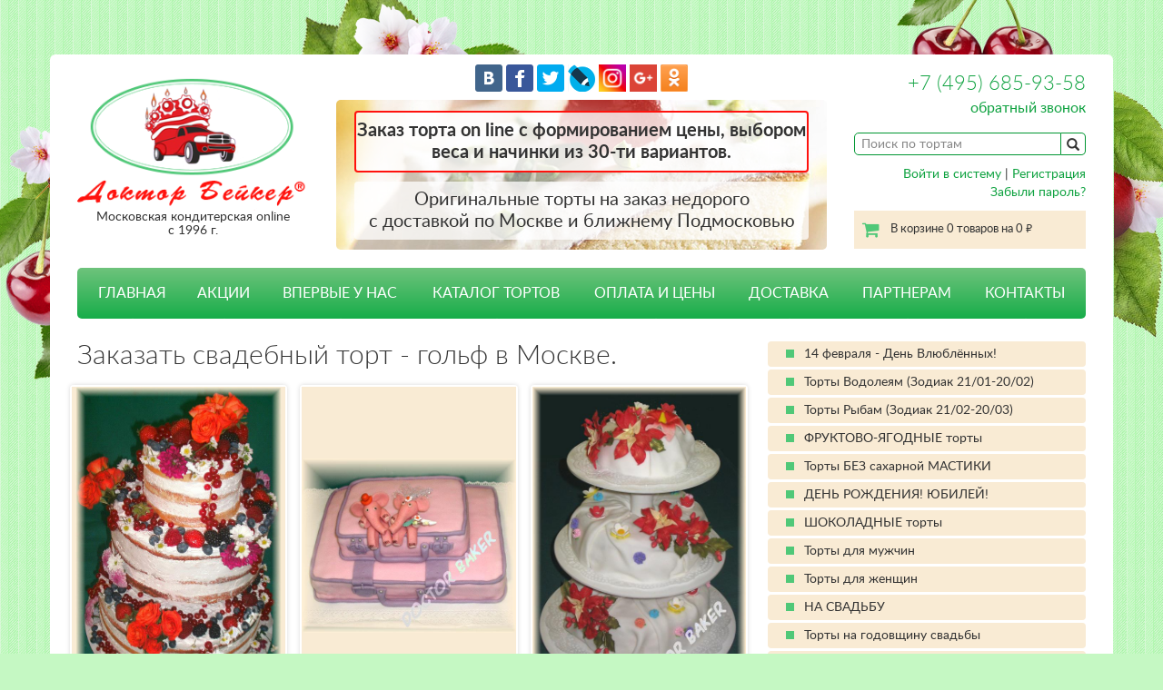

--- FILE ---
content_type: text/html; charset=UTF-8
request_url: https://www.torty.biz/svadebny_tort/golf/
body_size: 10213
content:
<!DOCTYPE html>
<html>
<head>
    <meta charset="utf-8">
    <meta name="viewport" content="width=device-width, initial-scale=1, shrink-to-fit=no">
    <meta http-equiv="x-ua-compatible" content="ie=edge">
    <title>Купить свадебный торт - гольф в Москве</title>
    <meta name="description" content="Фирма «Доктор Бейкер» осуществляет бюджетную доставку по Москве ярких кондитерских изделий - свадебный торт - гольф. Исполним Ваш заказ качественно и недорого, предварительно, оперативно и даже срочно"/>
    <meta name="keywords" content="заказать свадебный торт - гольф, купить недорого свадебный торт - гольф, акции, на заказ, свежий, бесплатная доставка, скидки, купон, три шоколада, сметанный, медовик, тирамису, суфле, вишневый, клубничный, без мастики, карамельный, шоколадый, свадебный торт Прага, пражский, эстерхази, киевский торт, блинный торт, постный торт, банановая начинка, мокко, кофейный торт, мокко, вкусные начинки на выбор, много начинок по выбору"/>
    

    <link href="/css/bootstrap.min.css" rel="stylesheet">
    <link href="/css/font-awesome.min.css" rel="stylesheet">
    <link href="/css/style.css?20180208" rel="stylesheet">

    <meta name="yandex-verification" content="832b5fa2d4a5aa0d" />
    
    
    <script src="https://www.google.com/recaptcha/api.js" async defer></script>

    <!-- HTML5 Shim and Respond.js IE8 support of HTML5 elements and media queries -->
    <!--[if lt IE 9]>
    <script src="/js/html5shiv.js"></script>
    <script src="/js/respond.min.js"></script>
    <![endif]-->
    
   


<script>
  (function(i,s,o,g,r,a,m){i['GoogleAnalyticsObject']=r;i[r]=i[r]||function(){
  (i[r].q=i[r].q||[]).push(arguments)},i[r].l=1*new Date();a=s.createElement(o),
  m=s.getElementsByTagName(o)[0];a.async=1;a.src=g;m.parentNode.insertBefore(a,m)
  })(window,document,'script','https://www.google-analytics.com/analytics.js','ga');

  ga('create', 'UA-72471542-1', 'auto');
  ga('send', 'pageview');
</script>    

    
</head>

<body>
    <div style="display:none">
    <!-- begin of Top100 code -->
<a href="https://top100.rambler.ru/top100/"><img src="https://counter.rambler.ru/top100.cnt?1331706" alt="Rambler's Top100" width="1" height="1" border="0" /></a>
<!-- end of Top100 code -->

<!-- Yandex.Metrika Marked Phone -->
<script type="text/javascript" src="//mc.yandex.ru/metrika/phone.js?counter=82029" 
defer="defer"></script><!-- /Yandex.Metrika Marked Phone -->

<!-- YaMetrics begin -->
<script type="text/javascript"><!--
var ya_cid=82029;
//--></script>
<script src="https://bs.yandex.ru/resource/watch.js"
type="text/javascript"></script>
<noscript><div style="display: inline;"><img
src="https://bs.yandex.ru/watch/82029" width="1" height="1" alt=""></div></noscript>
<!-- YaMetrics end -->  


    </div>

    <div class="site">
        <div class="top-bg">
            <div class="top-bg__left"></div>
            <div class="top-bg__right"></div>
        </div>
        <div class="container wrapper">
            <header class="site-header">
                <div class="row">
                    <div class="col-sm-3">
                        <div class="logo clearfix">
                            <a href="/">
                                <img src="/img/logotype.png" alt="" class="hidden-xs">
                                <img src="/img/logotype-car.png" alt="" class="m-logotype-left visible-xs">
                                <div class="m-header-right">
                                    <img src="/img/logotype-text.png" alt="" class="m-logotype-text">
                                    Московская кондитерская online<br>с 1996 г.
                                </div>
                            </a>
                        </div>
                    </div>
                    <div class="col-sm-6">
                        <div class="b-social-top">
                                <a href="https://vkontakte.ru/share.php?image=https://www.torty.biz/img/baker2.gif&amp;url=https://www.torty.biz" target="_blank"><img 
                            src="/img/vk.png" alt="Вконтакте"/></a>
                            
                                <a href="https://www.facebook.com/DoctorBakeronline" target="_blank"><img 
                            src="/img/facebook.png" alt="Facebook"/></a>
                            
                                <a href="https://twitter.com/home?status=%D0%A2%D0%BE%D1%80%D1%82%D1%8B+%D0%BD%D0%B0+%D0%B7%D0%B0%D0%BA%D0%B0%D0%B7+%D0%BE%D1%82+%D0%94%D0%BE%D0%BA%D1%82%D0%BE%D1%80%D0%B0+%D0%91%D0%B5%D0%B9%D0%BA%D0%B5%D1%80%D0%B0.+%D0%A1%D0%B2%D0%B0%D0%B4%D0%B5%D0%B1%D0%BD%D1%8B%D0%B5%2C+%D0%B4%D0%B5%D1%82%D1%81%D0%BA%D0%B8%D0%B5%2C+%D1%8E%D0%B1%D0%B8%D0%BB%D0%B5%D0%B9%D0%BD%D1%8B%D0%B5%2C+%D0%BA%D0%BE%D1%80%D0%BF%D0%BE%D1%80%D0%B0%D1%82%D0%B8%D0%B2%D0%BD%D1%8B%D0%B5++%D1%82%D0%BE%D1%80%D1%82%D1%8B+%D1%81+%D0%B4%D0%BE%D1%81%D1%82%D0%B0%D0%B2%D0%BA%D0%BE%D0%B9+%D0%BF%D0%BE+%D0%9C%D0%BE%D1%81%D0%BA%D0%B2%D0%B5%21++http%3A%2F%2Fwww.torty.biz" target="_blank"><img 
                            src="/img/twitter.png" alt="Twitter"/></a>
                            
                                <a href="https://www.livejournal.com/update.bml?subject=%D0%A2%D0%BE%D1%80%D1%82%D1%8B+%D0%BD%D0%B0+%D0%B7%D0%B0%D0%BA%D0%B0%D0%B7+%D0%BE%D1%82+%D0%94%D0%BE%D0%BA%D1%82%D0%BE%D1%80%D0%B0+%D0%91%D0%B5%D0%B9%D0%BA%D0%B5%D1%80%D0%B0.+%D0%A1%D0%B2%D0%B0%D0%B4%D0%B5%D0%B1%D0%BD%D1%8B%D0%B5%2C+%D0%B4%D0%B5%D1%82%D1%81%D0%BA%D0%B8%D0%B5%2C+%D1%8E%D0%B1%D0%B8%D0%BB%D0%B5%D0%B9%D0%BD%D1%8B%D0%B5%2C+%D0%BA%D0%BE%D1%80%D0%BF%D0%BE%D1%80%D0%B0%D1%82%D0%B8%D0%B2%D0%BD%D1%8B%D0%B5++%D1%82%D0%BE%D1%80%D1%82%D1%8B+%D1%81+%D0%B4%D0%BE%D1%81%D1%82%D0%B0%D0%B2%D0%BA%D0%BE%D0%B9+%D0%BF%D0%BE+%D0%9C%D0%BE%D1%81%D0%BA%D0%B2%D0%B5%21&event=%3Ca+href%3D%22http%3A%2F%2Fwww.torty.biz%22%3Ehttp%3A%2F%2Fwww.torty.biz%3C%2Fa%3E%3Cbr%3E+%D0%A2%D0%BE%D1%80%D1%82%D1%8B+%D0%BD%D0%B0+%D0%B7%D0%B0%D0%BA%D0%B0%D0%B7+%D1%81+%D0%B4%D0%BE%D1%81%D1%82%D0%B0%D0%B2%D0%BA%D0%BE%D0%B9+%D0%BF%D0%BE+%D0%9C%D0%BE%D1%81%D0%BA%D0%B2%D0%B5+%D0%BE%D1%82+%D0%BA%D0%BE%D0%BD%D0%B4%D0%B8%D1%82%D0%B5%D1%80%D1%81%D0%BA%D0%BE%D0%B9+%22%D0%94%D0%BE%D0%BA%D1%82%D0%BE%D1%80+%D0%91%D0%B5%D0%B9%D0%BA%D0%B5%D1%80%22.+%D0%9E%D1%84%D0%BE%D1%80%D0%BC%D0%BB%D0%B5%D0%BD%D0%B8%D0%B5+%D0%B7%D0%B0%D0%BA%D0%B0%D0%B7%D0%B0+on-line+%D0%B8+%D0%B1%D0%B5%D0%B7+%D1%85%D0%BB%D0%BE%D0%BF%D0%BE%D1%82%21+%D0%94%D0%BE%D1%81%D1%82%D0%B0%D0%B2%D0%BA%D0%B0+%D1%82%D0%BE%D1%80%D1%82%D0%BE%D0%B2+%D0%B2+%D0%BF%D0%BE%D0%B4%D0%B0%D1%80%D0%BE%D0%BA%21+%D0%AD%D0%BA%D1%81%D0%BA%D0%BB%D1%8E%D0%B7%D0%B8%D0%B2%D0%BD%D1%8B%D0%B5+%D1%81%D0%B2%D0%B0%D0%B4%D0%B5%D0%B1%D0%BD%D1%8B%D0%B5%2C+%D1%8E%D0%B1%D0%B8%D0%BB%D0%B5%D0%B9%D0%BD%D1%8B%D0%B5%2C+%D0%B4%D0%B5%D1%82%D1%81%D0%BA%D0%B8%D0%B5%2C+%D0%BA%D0%BE%D1%80%D0%BF%D0%BE%D1%80%D0%B0%D1%82%D0%B8%D0%B2%D0%BD%D1%8B%D0%B5+%D1%82%D0%BE%D1%80%D1%82%D1%8B.+%D0%9D%D0%B0+%D1%81%D0%B0%D0%B9%D1%82%D0%B5+%D0%92%D1%8B+%D0%BD%D0%B0%D0%B9%D0%B4%D0%B5%D1%82%D0%B5++%D0%B1%D0%BE%D0%BB%D1%8C%D1%88%D1%83%D1%8E+%D1%84%D0%BE%D1%82%D0%BE%D0%B3%D0%B0%D0%BB%D0%B5%D1%80%D0%B5%D1%8E+%D0%BD%D0%B5%D0%BE%D0%B1%D1%8B%D1%87%D0%BD%D1%8B%D1%85+%D0%BA%D0%BE%D0%BD%D0%B4%D0%B8%D1%82%D0%B5%D1%80%D1%81%D0%BA%D0%B8%D1%85+%D0%B8%D0%B7%D0%B4%D0%B5%D0%BB%D0%B8%D0%B9." target="_blank"><img 
                            src="/img/lj.png" alt="LiveJournal"/></a>

                                <a href="https://www.instagram.com/tort_doctor_baker/" target="_blank"><img 
                            src="/img/instagram.png" alt="Instagram" width="30"/></a>

                                <a href="https://plus.google.com/u/0/b/116686853662168110343/+%D0%9A%D0%BE%D0%BD%D0%B4%D0%B8%D1%82%D0%B5%D1%80%D1%81%D0%BA%D0%B0%D1%8F%D0%94%D0%BE%D0%BA%D1%82%D0%BE%D1%80%D0%91%D0%B5%D0%B9%D0%BA%D0%B5%D1%80%D0%9C%D0%BE%D1%81%D0%BA%D0%B2%D0%B0 " target="_blank"><img 
                            src="/img/googleplus.png" alt="Google plus" width="30"/></a>

                                <a href="https://ok.ru/group/55321558712331" target="_blank"><img 
                            src="/img/ok.png" alt="OK" width="30"/></a>
                        </div>
                        <div class="b-slider">
                            
                                                        <div class="b-slider__text b-slider_type_warning js-message-warning">
                                Заказ торта on line с формированием цены, выбором веса 
и начинки из 30-ти вариантов. 
                            </div>
                                                        
                            <div class="b-slider__text">
                                Оригинальные торты на заказ недорого<br>с доставкой по Москве и ближнему Подмосковью
                            </div>
                        </div>
                    </div>
                    <div class="col-sm-3 text-right">
                        <div class="site-header__phone hidden-xs"><a href="tel:84956859358">+7 (495) 685-93-58</a></div>
                        <div class="site-header__callback hidden-xs">
                            <span class="ajax" data-toggle="modal" data-target="#callback">обратный звонок</span>
                        </div>

                        <div class="site-header__search">
                            <form method="get" action="/search.php">

                                <table cellspacing="0" cellpadding="0" border="0" id="searchTable">
                                    <tr>
                                        <td>
                                            <input name="search" id="search" placeholder="Поиск по тортам"/>
                                        </td>
                                        <td style="width:25px">
                                            <button type="submit" id="searchSubmit" value=""><span
                                                        class="glyphicon glyphicon-search"></span></button>
                                        </td>
                                    </tr>
                                </table>
                            </form>
                        </div>
                        
                                                <div class="site-header__login hidden-xs" style="clear:both">
                            <noindex>
                                <a rel="nofollow" href="/enter.php">Войти в систему</a> |
                                <a rel="nofollow" href="/register.php">Регистрация</a> <br/>
                                <a rel="nofollow" href="/remind.php">Забыли пароль?</a>
                            </noindex>   
                        </div>
                                                
                        <a href="/goodorder.php" class="site-header__cart hidden-xs">
                            В корзине 0 товаров на 0 <span class="rub">руб.</span>
                        </a>
                    </div>
                </div>
            </header><!--.site-header-->

            
            <div class="m-menu">
                <div class="fa fa-bars m-menu__hamburger js-menu-hamburger"></div>
                <a href="/goodorder.php" class="fa fa-shopping-cart m-menu__cart">
                                    </a>
                <a href="tel:>84956859358" class="fa fa-phone m-menu__phone"></a>
            </div>

            <nav class="site-navigation js-site-navigation">
                <ul>
                
                                            <li ><a href="/">ГЛАВНАЯ</a>
                        </li>
                                    
                                            <li ><a href="/akcii">АКЦИИ</a>
                        </li>
                                    
                                            <li ><a href="/vpervye_u_nas">ВПЕРВЫЕ У НАС</a>
                        </li>
                                    
                                            <li                             class="catalog-dropdown"
                                                ><a>КАТАЛОГ ТОРТОВ</a>
                            <ul class="dropdown-menu catalog-submenu">

                                                                    <li><a href="/prazdnichnye_torty/"
                                            >Праздничные торты</a></li>
                                                                    <li><a href="/detskie_torty/"
                                            >Детские торты</a></li>
                                                                    <li><a href="/svadebnye_torty/"
                                            >Свадебные торты</a></li>
                                                                    <li><a href="/corporativnye_torty/"
                                            >Корпоративные торты</a></li>
                                                                    <li><a href="/neobychnye_torty/"
                                            >Необычные торты</a></li>
                                                                    <li><a href="/ekonom_klass/"
                                            >Эконом-класс</a></li>
                                                                    <li><a href="/torty_otkrytki/"
                                            >Торты - открытки</a></li>
                                                                    <li><a href="/tort_selfi/"
                                            >Торт - селфи</a></li>
                                                                    <li><a href="/torty_po_vashemu_eskizu/"
                                            >Торт по вашему описанию или эскизу</a></li>
                                                                    <li><a href="/soputstvyjutshie_tovary/"
                                            >Капкейки, фигурки, свечи, аксессуары</a></li>
                                

                            </ul>
                        </li>
                        <li                             class="catalog-mobile"
                        >
                            <a href="/catalog_mobile.php">КАТАЛОГ ТОРТОВ</a>
                        </li>
                                    
                                            <li ><a href="/torty_cena">ОПЛАТА И ЦЕНЫ</a>
                        </li>
                                    
                                            <li ><a href="/dostavka">ДОСТАВКА</a>
                        </li>
                                    
                                            <li ><a href="/partneram">ПАРТНЕРАМ</a>
                        </li>
                                    
                                            <li ><a href="/kontakty">КОНТАКТЫ</a>
                        </li>
                                                                                    <li class="mobile-only"><a rel="nofollow" href="/enter.php">Войти в систему</a></li>
                        <li class="mobile-only"><a rel="nofollow" href="/register.php">Регистрация</a></li>
                        <li class="mobile-only"><a rel="nofollow" href="/remind.php">Забыли пароль?</a></li>
                                        </ul>
            </nav><!--.site-navigation-->
<div class="site-content">
    <div class="b-message-holder js-message-holder"></div>
    <div class="row">

        <div class="col-sm-8">
            <div class="b-content">

                <h1>Заказать свадебный торт - гольф в Москве.</h1>

                <div class="row">
                                            <div class="col-xs-6 col-sm-4 miniPaddings">
                            <div class="product-card">
                                <a href="/svadebnye_torty/svadebnyy_tort_2009_Naked_Cake/">
                                    <div class="product-card__photo" style="height:350px"><span class="valignhelper"></span><img
                                                src="/static/cake_wedding_1019s.jpg" title="Заказать этот свадебный торт"
                                                alt="Заказать этот свадебный торт" width="227" height="350"/></div>
                                    <div class="product-card__title">Свадебный торт 2009 Naked Cake</div>
                                </a>
                                <div class="product-card__price">                                        3520 руб/кг</div>
                            </div>
                        </div>
                                            <div class="col-xs-6 col-sm-4 miniPaddings">
                            <div class="product-card">
                                <a href="/svadebnye_torty/svadebnyy_tort_2140_v_dobryy_put/">
                                    <div class="product-card__photo" style="height:350px"><span class="valignhelper"></span><img
                                                src="/static/cake_wedding_378s.jpg" title="Заказать этот свадебный торт"
                                                alt="Заказать этот свадебный торт" width="350" height="287"/></div>
                                    <div class="product-card__title">Свадебный торт 2140 В добрый путь!</div>
                                </a>
                                <div class="product-card__price">                                        2880 руб/кг</div>
                            </div>
                        </div>
                                            <div class="col-xs-6 col-sm-4 miniPaddings">
                            <div class="product-card">
                                <a href="/svadebnye_torty/svadebnyy_tort_2081_yarusnyy/">
                                    <div class="product-card__photo" style="height:350px"><span class="valignhelper"></span><img
                                                src="/static/cake_wedding_684s.jpg" title="Заказать этот свадебный торт"
                                                alt="Заказать этот свадебный торт" width="235" height="349"/></div>
                                    <div class="product-card__title">Свадебный торт 2081 Ярусный</div>
                                </a>
                                <div class="product-card__price">                                        2880 руб/кг</div>
                            </div>
                        </div>
                                            <div class="col-xs-6 col-sm-4 miniPaddings">
                            <div class="product-card">
                                <a href="/svadebnye_torty/svadebnyy_tort_2030_izyatshnyy/">
                                    <div class="product-card__photo" style="height:350px"><span class="valignhelper"></span><img
                                                src="/static/cake_wedding_357s.jpg" title="Заказать этот свадебный торт"
                                                alt="Заказать этот свадебный торт" width="294" height="350"/></div>
                                    <div class="product-card__title">Свадебный торт 2030 Изящный</div>
                                </a>
                                <div class="product-card__price">                                        2560 руб/кг</div>
                            </div>
                        </div>
                                            <div class="col-xs-6 col-sm-4 miniPaddings">
                            <div class="product-card">
                                <a href="/svadebnye_torty/svadebnyy_tort_2162_yarkost_krasok/">
                                    <div class="product-card__photo" style="height:350px"><span class="valignhelper"></span><img
                                                src="/static/cake_wedding_1480s.jpg" title="Заказать этот свадебный торт"
                                                alt="Заказать этот свадебный торт" width="307" height="350"/></div>
                                    <div class="product-card__title">Свадебный торт 2162 Яркость красок</div>
                                </a>
                                <div class="product-card__price">                                        2880 руб/кг</div>
                            </div>
                        </div>
                                            <div class="col-xs-6 col-sm-4 miniPaddings">
                            <div class="product-card">
                                <a href="/svadebnye_torty/svadebnyy_tort_2116_gangsterskaya_ljubov/">
                                    <div class="product-card__photo" style="height:350px"><span class="valignhelper"></span><img
                                                src="/static/cake_wedding_1096s.jpg" title="Заказать этот свадебный торт"
                                                alt="Заказать этот свадебный торт" width="350" height="347"/></div>
                                    <div class="product-card__title">Свадебный торт 2116 Гангстерская любовь</div>
                                </a>
                                <div class="product-card__price">                                        3680 руб/кг</div>
                            </div>
                        </div>
                                            <div class="col-xs-6 col-sm-4 miniPaddings">
                            <div class="product-card">
                                <a href="/svadebnye_torty/svadebnyy_tort_2014_zhivye_cvety/">
                                    <div class="product-card__photo" style="height:350px"><span class="valignhelper"></span><img
                                                src="/static/cake_wedding_1510s.jpg" title="Заказать этот свадебный торт"
                                                alt="Заказать этот свадебный торт" width="289" height="350"/></div>
                                    <div class="product-card__title">Свадебный торт 2014 Живые цветы</div>
                                </a>
                                <div class="product-card__price">                                        3520 руб/кг</div>
                            </div>
                        </div>
                                            <div class="col-xs-6 col-sm-4 miniPaddings">
                            <div class="product-card">
                                <a href="/svadebnye_torty/svadebnyy_tort_2152_rozy_v_dva_yarusa/">
                                    <div class="product-card__photo" style="height:350px"><span class="valignhelper"></span><img
                                                src="/static/cake_wedding_1341s.jpg" title="Заказать этот свадебный торт"
                                                alt="Заказать этот свадебный торт" width="346" height="350"/></div>
                                    <div class="product-card__title">Свадебный торт 2152 Розы в два яруса</div>
                                </a>
                                <div class="product-card__price">                                        2720 руб/кг</div>
                            </div>
                        </div>
                                            <div class="col-xs-6 col-sm-4 miniPaddings">
                            <div class="product-card">
                                <a href="/svadebnye_torty/svadebnyy_tort_2032_s_bantom/">
                                    <div class="product-card__photo" style="height:350px"><span class="valignhelper"></span><img
                                                src="/static/cake_wedding_957s.jpg" title="Заказать этот свадебный торт"
                                                alt="Заказать этот свадебный торт" width="307" height="350"/></div>
                                    <div class="product-card__title">Свадебный торт 2032 с бантом</div>
                                </a>
                                <div class="product-card__price">                                        3200 руб/кг</div>
                            </div>
                        </div>
                                            <div class="col-xs-6 col-sm-4 miniPaddings">
                            <div class="product-card">
                                <a href="/svadebnye_torty/svadebnyy_tort_2127_kally/">
                                    <div class="product-card__photo" style="height:350px"><span class="valignhelper"></span><img
                                                src="/static/cake_wedding_286s.jpg" title="Заказать этот свадебный торт"
                                                alt="Заказать этот свадебный торт" width="347" height="350"/></div>
                                    <div class="product-card__title">Свадебный торт 2127 Каллы</div>
                                </a>
                                <div class="product-card__price">                                        2880 руб/кг</div>
                            </div>
                        </div>
                                            <div class="col-xs-6 col-sm-4 miniPaddings">
                            <div class="product-card">
                                <a href="/svadebnye_torty/svadebnyy_tort_2051_lebedinaya_vernost/">
                                    <div class="product-card__photo" style="height:350px"><span class="valignhelper"></span><img
                                                src="/static/cake_wedding_1321s.jpg" title="Заказать этот свадебный торт"
                                                alt="Заказать этот свадебный торт" width="350" height="343"/></div>
                                    <div class="product-card__title">Свадебный торт 2051 Лебединая верность</div>
                                </a>
                                <div class="product-card__price">                                        2880 руб/кг</div>
                            </div>
                        </div>
                                            <div class="col-xs-6 col-sm-4 miniPaddings">
                            <div class="product-card">
                                <a href="/svadebnye_torty/svadebnyy_tort_2173_berjozki/">
                                    <div class="product-card__photo" style="height:350px"><span class="valignhelper"></span><img
                                                src="/static/cake_wedding_1624s.jpg" title="Заказать этот свадебный торт"
                                                alt="Заказать этот свадебный торт" width="184" height="350"/></div>
                                    <div class="product-card__title">Свадебный торт 2173 Берёзки</div>
                                </a>
                                <div class="product-card__price">                                        3520 руб/кг</div>
                            </div>
                        </div>
                                            <div class="col-xs-6 col-sm-4 miniPaddings">
                            <div class="product-card">
                                <a href="/svadebnye_torty/svadebnyy_tort_2070_rozy_yarusami/">
                                    <div class="product-card__photo" style="height:350px"><span class="valignhelper"></span><img
                                                src="/static/cake_wedding_536s.jpg" title="Заказать этот свадебный торт"
                                                alt="Заказать этот свадебный торт" width="238" height="350"/></div>
                                    <div class="product-card__title">Свадебный торт 2070 Розы ярусами</div>
                                </a>
                                <div class="product-card__price">                                        2400 руб/кг</div>
                            </div>
                        </div>
                                            <div class="col-xs-6 col-sm-4 miniPaddings">
                            <div class="product-card">
                                <a href="/svadebnye_torty/svadebnyy_tort_2023_sirenevyy/">
                                    <div class="product-card__photo" style="height:350px"><span class="valignhelper"></span><img
                                                src="/static/cake_wedding_698s.jpg" title="Заказать этот свадебный торт"
                                                alt="Заказать этот свадебный торт" width="338" height="350"/></div>
                                    <div class="product-card__title">Свадебный торт 2023 Сиреневый</div>
                                </a>
                                <div class="product-card__price">                                        2880 руб/кг</div>
                            </div>
                        </div>
                                            <div class="col-xs-6 col-sm-4 miniPaddings">
                            <div class="product-card">
                                <a href="/svadebnye_torty/svadebnyy_tort_2143_serdca/">
                                    <div class="product-card__photo" style="height:350px"><span class="valignhelper"></span><img
                                                src="/static/cake_wedding_439s.jpg" title="Заказать этот свадебный торт"
                                                alt="Заказать этот свадебный торт" width="350" height="225"/></div>
                                    <div class="product-card__title">Свадебный торт 2143 Сердца</div>
                                </a>
                                <div class="product-card__price">                                        2720 руб/кг</div>
                            </div>
                        </div>
                                            <div class="col-xs-6 col-sm-4 miniPaddings">
                            <div class="product-card">
                                <a href="/svadebnye_torty/svadebnyy_tort_2106_podsolnukhi/">
                                    <div class="product-card__photo" style="height:350px"><span class="valignhelper"></span><img
                                                src="/static/cake_wedding_216s.jpg" title="Заказать этот свадебный торт"
                                                alt="Заказать этот свадебный торт" width="237" height="350"/></div>
                                    <div class="product-card__title">Свадебный торт 2106 Подсолнухи</div>
                                </a>
                                <div class="product-card__price">                                        2880 руб/кг</div>
                            </div>
                        </div>
                                            <div class="col-xs-6 col-sm-4 miniPaddings">
                            <div class="product-card">
                                <a href="/svadebnye_torty/svadebnyy_tort_2026_serdca/">
                                    <div class="product-card__photo" style="height:350px"><span class="valignhelper"></span><img
                                                src="/static/cake_wedding_284s.jpg" title="Заказать этот свадебный торт"
                                                alt="Заказать этот свадебный торт" width="350" height="262"/></div>
                                    <div class="product-card__title">Свадебный торт 2026 Сердца</div>
                                </a>
                                <div class="product-card__price">                                        2880 руб/кг</div>
                            </div>
                        </div>
                                            <div class="col-xs-6 col-sm-4 miniPaddings">
                            <div class="product-card">
                                <a href="/svadebnye_torty/svadebnyy_tort_2005_klassika/">
                                    <div class="product-card__photo" style="height:350px"><span class="valignhelper"></span><img
                                                src="/static/cake_wedding_116s.jpg" title="Заказать этот свадебный торт"
                                                alt="Заказать этот свадебный торт" width="350" height="309"/></div>
                                    <div class="product-card__title">Свадебный торт 2005 Классика</div>
                                </a>
                                <div class="product-card__price">                                        2880 руб/кг</div>
                            </div>
                        </div>
                                    </div><!--.row-->

            </div>
        </div><!--.col-sm-8-->


        <div class="col-sm-4 sidebar">
                                    <div class="widget widget-tags">
                                                            <a href="/events/14_fevralya_den_sv_valentina/">14 февраля - День Влюблённых!</a>
                                                            <a href="/events/torty_vodoley_zodiak/">Торты Водолеям (Зодиак 21/01-20/02)</a>
                                                            <a href="/events/torty_zodiak_riby/">Торты Рыбам (Зодиак 21/02-20/03)</a>
                                                            <a href="/events/fruit-cakes/">ФРУКТОВО-ЯГОДНЫЕ торты</a>
                                                            <a href="/events/torty_bez_sakharnoy_mastiki/">Торты БЕЗ сахарной МАСТИКИ</a>
                                                            <a href="/events/tort_na_den_rozhdeniya_jubiley/">ДЕНЬ РОЖДЕНИЯ! ЮБИЛЕЙ!</a>
                                                            <a href="/events/chocolate-cakes/">ШОКОЛАДНЫЕ торты</a>
                                                            <a href="/events/cakes-men/">Торты для мужчин</a>
                                                            <a href="/events/cakes-women/">Торты для женщин</a>
                                                            <a href="/events/novobrachnym/">НА СВАДЬБУ</a>
                                                            <a href="/events/wedding-anniversary-cakes/">Торты на годовщину свадьбы</a>
                                                            <a href="/events/detyam/">ДЕТЯМ</a>
                                                            <a href="/events/cakes-girls/">Торты для девочек</a>
                                                            <a href="/events/cakes-boys/">Торты для мальчиков</a>
                                                            <a href="/events/korporativ/">КОРПОРАТИВ</a>
                                                            <a href="/events/bento-cake/">Бэнто-мини-тортики</a>
                                                            <a href="/events/boss-cake/">Торт БОССУ! BOSS-Cake!</a>
                                                            <a href="/events/avtomototorty/"> АВТО-МОТО-торты!!!</a>
                                                            <a href="/events/fototorty_so_sedobnoy_kartinkoy/">  ФОТО-торты со съедобной картинкой</a>
                                                            <a href="/events/cupcake/">КАПКЕЙКИ и ПИРОЖНЫЕ</a>
                                                            <a href="/events/torty_s_rospisju_akvarelju/">Роспись АКВАРЕЛЬЮ</a>
                                                            <a href="/events/torty_novorozhdennomu_krestiny/">НОВОРОЖДЕННОМУ! Крестины!</a>
                                                            <a href="/events/tort_na_1_godik_rebjonku/">Торт на 1 годик ребёнку</a>
                                                            <a href="/events/tort_na_18_let_sovershennoletie/">Торт на 18 лет - совершеннолетие</a>
                                                            <a href="/events/tort_na_14_let_pasport/">Торт на 14 лет (паспорт)</a>
                                                            <a href="/events/gender-party_cakes/">Гендер-пати торт</a>
                                                            <a href="/events/sport_my_chempiony/">СПОРТ! Мы-чемпионы!!!</a>
                                                            <a href="/events/torty_s_kapkeykami/">Торты с капкейками</a>
                                                            <a href="/events/tort_na_barmicvu_i_batmicvu/">Торт на бар-мицву и бат-мицву</a>
                                                            <a href="/events/okhota_i_rybalka/">Охота и Рыбалка</a>
                                                            <a href="/events/ljubimomu_doktoru/"> Любимому доктору!</a>
                                                            <a href="/events/torty_znaki_zodiaka_i_vostochnyy_kalendar/"> Знаки ЗОДИАКА и Восточный календарь</a>
                                                            <a href="/events/music-cakes/">   МУЗЫКА</a>
                                                            <a href="/events/torty_otkrytki_tortyselfi/">Торты - открытки, торты-селфи</a>
                                                            <a href="/events/cakes-promotions/"> Повышение по службе!!</a>
                                                            <a href="/events/novosele_u_nas/">Новоселье у нас!!</a>
                                                            <a href="/events/torty_na_zakaz_dlya_babushki/">Торты на заказ для бабушки</a>
                                                            <a href="/events/torty_na_zakaz_dlya_dedushki/">Торты на заказ для дедушки</a>
                                                            <a href="/events/torty_na_zakaz_dlya_mamy/">Торты на заказ для мамы</a>
                                                            <a href="/events/tort_na_zakaz_dlya_papy/">Торт на заказ для папы</a>
                                                            <a href="/events/bratya_nashi_menshie/">Братья наши меньшие!</a>
                                                            <a href="/events/nut-cakes/">Ореховые торты, торты с орехами</a>
                                                            <a href="/events/sirenevye_torty/">Сиреневые торты</a>
                                                            <a href="/events/tort_v_forme_serdca/">Торт в форме сердца</a>
                                                            <a href="/events/ekonomklass/">ЭКОНОМ-КЛАСС</a>
                                                            <a href="/events/23_fevralya/">23 февраля- День Защитника Отечества!</a>
                                                            <a href="/events/8_marta_zhenskiy_den/">8 марта - Женский День!</a>
                                                            <a href="/events/torty_na_12_aprelya_den_kosmonavtiki/">12 апреля - День космонавтики!</a>
                                                            <a href="/events/torty_na_voskresenie_khristovo_paskhu/">Воскресение Христово (Пасха 20 апр.)</a>
                                                            <a href="/events/den_pobedy_9_maya/">День победы!!! -  9 мая</a>
                                                            <a href="/events/den_pogranichnika_28_maya/">День Пограничника - 28 мая</a>
                                                            <a href="/events/torty_na_den_medicinskogo_rabotnika/">День МЕДИКА -3 вскр. июня</a>
                                                            <a href="/events/3_ijulya_den_gai_gibdd_rossii/">3 июля - День ГАИ России!</a>
                                                            <a href="/events/den_rybaka/">День рыбака- (2-е вскр. июля)</a>
                                                            <a href="/events/20_ijulya_den_torta_I_Cake_You/"> 20 июля - День торта! I Cake You!</a>
                                                            <a href="/events/den_vmf/">День ВМФ - (послед. вскр. июля)</a>
                                                            <a href="/events/torty_na_den_vdv_2_avgusta/">2 августа - День ВДВ!</a>
                                                            <a href="/events/den_zheleznodorozhnika_1e_vskr_avg/">День железнодорожника! (1-е вскр. авг.)</a>
                                                            <a href="/events/den_stroitelya_2e_vskr_avg/">День Строителя (2-е вскр. авг.)</a>
                                                            <a href="/events/torty_na_den_vvs_12_avgusta/">День  ВВС - 12 августа!</a>
                                                            <a href="/events/school-cakes/">День Знаний - 1 сентября!</a>
                                                            <a href="/events/den_tankista_2e_vskr_sentyabrya/">День танкиста - 2-е вскр. сентября!</a>
                                                            <a href="/events/torty_na_den_uchitelya/">День учителя - 5 октября!</a>
                                                            <a href="/events/25_oktyabryaden_tamozhennika/">25 октября-День таможенника!</a>
                                                            <a href="/events/den_milicii/">10 ноября - День полиции</a>
                                                            <a href="/events/den_raketnykh_voysk_i_artillerii_19_noyabrya/">День ракетных войск и артиллерии- 19 ноября</a>
                                                            <a href="/events/day_mother/">День матери - посл. вск. ноября</a>
                                                            <a href="/events/novyy_god_i_rozhdestvo/">Новый год и Рождество</a>
                                                    </div>

                                                	                        		<a class="eventBanner" href="/events/14_fevralya_den_sv_valentina/"  title="14 февраля - День Влюблённых!" >
                        			<img src="/static/events/4366.jpg" width="100%" alt="14 февраля - День Влюблённых!" />
                        		</a>
                        							                        							                        							                        	                        		<a class="eventBanner" href="/events/fruit-cakes/"  title="ФРУКТОВО-ЯГОДНЫЕ торты" >
                        			<img src="/static/events/4430.jpg" width="100%" alt="ФРУКТОВО-ЯГОДНЫЕ торты" />
                        		</a>
                        							                        							                        							                        	                        		<a class="eventBanner" href="/events/chocolate-cakes/"  title="ШОКОЛАДНЫЕ торты" >
                        			<img src="/static/events/4388.jpg" width="100%" alt="ШОКОЛАДНЫЕ торты" />
                        		</a>
                        							                        							                        							                        	                        		<a class="eventBanner" href="/events/novobrachnym/"  title="НА СВАДЬБУ" >
                        			<img src="/static/events/4243.jpg" width="100%" alt="НА СВАДЬБУ" />
                        		</a>
                        							                        	                        		<a class="eventBanner" href="/events/wedding-anniversary-cakes/"  title="Торты на годовщину свадьбы" >
                        			<img src="/static/events/4392.jpg" width="100%" alt="Торты на годовщину свадьбы" />
                        		</a>
                        							                        	                        		<a class="eventBanner" href="/events/detyam/"  title="ДЕТЯМ" >
                        			<img src="/static/events/4245.jpg" width="100%" alt="ДЕТЯМ" />
                        		</a>
                        							                        							                        							                        	                        		<a class="eventBanner" href="/events/korporativ/"  title="КОРПОРАТИВ" >
                        			<img src="/static/events/4244.jpg" width="100%" alt="КОРПОРАТИВ" />
                        		</a>
                        							                        	                        		<a class="eventBanner" href="/events/bento-cake/"  title="Бэнто-мини-тортики" >
                        			<img src="/static/events/4505.jpg" width="100%" alt="Бэнто-мини-тортики" />
                        		</a>
                        							                        	                        		<a class="eventBanner" href="/events/boss-cake/"  title="Торт БОССУ! BOSS-Cake!" >
                        			<img src="/static/events/4252.jpg" width="100%" alt="Торт БОССУ! BOSS-Cake!" />
                        		</a>
                        							                        	                        		<a class="eventBanner" href="/events/avtomototorty/"  title=" АВТО-МОТО-торты!!!" >
                        			<img src="/static/events/4263.jpg" width="100%" alt=" АВТО-МОТО-торты!!!" />
                        		</a>
                        							                        	                        		<a class="eventBanner" href="/events/fototorty_so_sedobnoy_kartinkoy/"  title="  ФОТО-торты со съедобной картинкой" >
                        			<img src="/static/events/4372.jpg" width="100%" alt="  ФОТО-торты со съедобной картинкой" />
                        		</a>
                        							                        	                        		<a class="eventBanner" href="/events/cupcake/"  title="КАПКЕЙКИ и ПИРОЖНЫЕ" >
                        			<img src="/static/events/4488.jpg" width="100%" alt="КАПКЕЙКИ и ПИРОЖНЫЕ" />
                        		</a>
                        							                        	                        		<a class="eventBanner" href="/events/torty_s_rospisju_akvarelju/"  title="Роспись АКВАРЕЛЬЮ" >
                        			<img src="/static/events/4489.jpg" width="100%" alt="Роспись АКВАРЕЛЬЮ" />
                        		</a>
                        							                        	                        		<a class="eventBanner" href="/events/torty_novorozhdennomu_krestiny/"  title="НОВОРОЖДЕННОМУ! Крестины!" >
                        			<img src="/static/events/4257.jpg" width="100%" alt="НОВОРОЖДЕННОМУ! Крестины!" />
                        		</a>
                        							                        							                        							                        							                        							                        							                        							                        							                        							                        							                        	                        		<a class="eventBanner" href="/events/torty_znaki_zodiaka_i_vostochnyy_kalendar/"  title=" Знаки ЗОДИАКА и Восточный календарь" >
                        			<img src="/static/events/4367.jpg" width="100%" alt=" Знаки ЗОДИАКА и Восточный календарь" />
                        		</a>
                        							                        							                        							                        							                        							                        							                        							                        							                        							                        							                        							                        							                        							                        							                        							                        							                        							                        							                        							                        							                        							                        							                        							                        							                        							                        							                        							                        							                        							                        							                        							                        							                        							                        							                        							                        							                        							        </div><!--.col-sm-4 sidebar-->
    </div> <!-- .row -->
</div><!--.site-content-->



        </div><!--.container wrapper-->
        <footer class="site-footer">
            <div class="container">
                <div class="footer-menu">
                    <ul>
                                    <li ><a href="/">ГЛАВНАЯ</a>
                    </li>
                                    <li ><a href="/akcii">АКЦИИ</a>
                    </li>
                                    <li ><a href="/vpervye_u_nas">ВПЕРВЫЕ У НАС</a>
                    </li>
                                    <li ><a href="/catalog.php">КАТАЛОГ ТОРТОВ</a>
                    </li>
                                    <li ><a href="/torty_cena">ОПЛАТА И ЦЕНЫ</a>
                    </li>
                                    <li ><a href="/dostavka">ДОСТАВКА</a>
                    </li>
                                    <li ><a href="/partneram">ПАРТНЕРАМ</a>
                    </li>
                                    <li ><a href="/kontakty">КОНТАКТЫ</a>
                    </li>
                                    
                </div>

                <div class="row footer-bottom">
                    <div class="col-sm-7">
                        © 1996-2026 Компания «Доктор Бейкер». Оригинальные торты на заказ.
                        При полном или частичном использовании материалов ссылка на компанию "Доктор Бейкер" обязательна.
                    </div>
                    <div class="col-sm-1" style="padding:0">
                        <a href="/sitemap">Карта сайта</a>
                    </div>
                    <div class="col-sm-4 footer-counters">
                        <iframe src="https://yandex.ru/sprav/widget/rating-badge/211871753416?type=rating" width="150" height="50" frameborder="0"></iframe>

<div id="yellrank"></div>
<script src="//www.yell.ru/yellrank/yellrank.js/?cmp=2697811&s=2"></script>

<!--LiveInternet counter--><a href="https://www.liveinternet.ru/click"
target="_blank"><img id="licnt2D57" width="88" height="31" style="border:0" 
title="LiveInternet: показано число просмотров за 24 часа, посетителей за 24 часа и за сегодня"
src="[data-uri]"
alt=""/></a><script>(function(d,s){d.getElementById("licnt2D57").src=
"https://counter.yadro.ru/hit?t11.6;r"+escape(d.referrer)+
((typeof(s)=="undefined")?"":";s"+s.width+"*"+s.height+"*"+
(s.colorDepth?s.colorDepth:s.pixelDepth))+";u"+escape(d.URL)+
";h"+escape(d.title.substring(0,150))+";"+Math.random()})
(document,screen)</script><!--/LiveInternet-->


                    </div>
                </div>
            </div>
        </footer>
    </div><!--.site-->

    <!-- Modal Callback -->
    <form name="callbackForm" id="callbackForm" method="POST"
    	enctype="multipart/form-data" action="/callback.php">
    <div class="modal fade" id="callback" tabindex="-1" role="dialog" aria-labelledby="myModalLabel">
        <div class="modal-dialog" role="document">
            <div class="modal-content beige">
                <div class="modal-header">
                    <button type="button" class="close" data-dismiss="modal" aria-label="Close"><span aria-hidden="true">&times;</span></button>
                    <span class="modal-title" id="myModalLabel">Обратный звонок</span>
                </div>
                <div class="modal-body" style="padding-top: 0;">
                    <div class="row" id="callbackUnavailable" style="color: red; display: none">
                        <div class="col-sm-12">
                            Временно не работает. Просьба позвонить нам напрямую или написать по e-mail
                        </div>
                    </div>
                    <div class="row">
                        <div class="col-sm-6">
                            <label for="callbackName">Ваше имя</label>:
                            <input type="text" class="form-control input" 
                            	id="callbackName" name="callbackName">
                        </div>
                        <div class="col-sm-6">
                            <b>Ваш телефон:</b>
                            
                            <table class="phoneTable" style="width:250px">
    <tr>
        <td>
            <input name="callbackPhonePrefix" id="callbackPhonePrefix" maxlength="5" 
                   style="width:50px" class="input"
                   value="+7"/>
        </td>
        <td>
            (
        <td style="padding-left:0; padding-right:0;">
            <input name="callbackPhoneCountry" id="callbackPhoneCountry" maxlength="6" 
                   style="width:55px"	 class="input"
                   value=""/>
        </td>
        <td>
            )
        </td>
        <td>
            <input name="callbackPhoneNumber" id="callbackPhoneNumber" maxlength="20" 
                   style="width:140px" class="input"
                   value=""/>
        </td>
    </tr>
    <tr style="vertical-align: top">
        <td class="centered">
        	<label for="callbackPhonePrefix" class="miniLabel">Код страны</label>
        </td>
        <td class="centered" colspan="3">
<label for="callbackPhoneCountry" class="miniLabel">Код города / оператора</label>
        </td>
        <td class="centered">
        	<label for="callbackPhoneNumber" class="miniLabel">Телефон</label>
        </td>
    </tr>
</table>                        </div>
                    </div>
                    <div class="row verticalPadding" style="height:120px">
                        <div class="col-sm-12">
                            <label for="callbackDescr">Дополнительная информация</label>:
                            <textarea class="form-control input" 
                            	name="callbackDescr" id="callbackDescr"></textarea>
                        </div>
                    </div>
                    <div class="row verticalPadding">
                        <div class="col-sm-12" style="height:90px">
                            <label for="callbackFile">Вложить картинку</label>:
                            <input type="file" class="form-control autoHeight input" 
                            	id="callbackFile" name="callbackFile">
                            	
                            	<span class="miniLabel">
                            (не более 2 МБ, формат jpg, tif, gif, png, bmp)
                            	</span>	
                        </div>
                    </div>
                    <div class="row verticalPadding">
                        <div class="col-sm-12">
                            <div class="g-recaptcha" data-sitekey="6LdhfBUTAAAAAB9_e7RfEaOI3SwM3DISHr6oioTN"></div>
                        </div>
                    </div>
                </div>
                <div class="modal-footer">
                    <button type="button" class="btn btn-default" data-dismiss="modal">Закрыть</button>
                    <button type="button" class="btn btn-primary" id="callbackButton">Заказать звонок</button>
                </div>
            </div>
        </div>
    </div>   
    </form>

    <script src="/js/jquery-1.11.2.min.js"></script>
    <script src="/js/bootstrap.min.js"></script>
    <script src="/js/jcarousellite.js"></script>
	<script src="/js/datepicker.js"></script>
    <script src="/js/scripts.js?20200415_2"></script>


<link rel="stylesheet" href="https://cdn.callbackkiller.com/widget/cbk.css">
<script type="text/javascript" src="https://cdn.callbackkiller.com/widget/cbk.js?wcb_code=27b716bc3b3a01c302f339d47226f0d5" charset="UTF-8" async></script>

</body>
</html>                            >

--- FILE ---
content_type: text/html; charset=utf-8
request_url: https://www.google.com/recaptcha/api2/anchor?ar=1&k=6LdhfBUTAAAAAB9_e7RfEaOI3SwM3DISHr6oioTN&co=aHR0cHM6Ly93d3cudG9ydHkuYml6OjQ0Mw..&hl=en&v=PoyoqOPhxBO7pBk68S4YbpHZ&size=normal&anchor-ms=20000&execute-ms=30000&cb=25ojn7xqrokm
body_size: 49175
content:
<!DOCTYPE HTML><html dir="ltr" lang="en"><head><meta http-equiv="Content-Type" content="text/html; charset=UTF-8">
<meta http-equiv="X-UA-Compatible" content="IE=edge">
<title>reCAPTCHA</title>
<style type="text/css">
/* cyrillic-ext */
@font-face {
  font-family: 'Roboto';
  font-style: normal;
  font-weight: 400;
  font-stretch: 100%;
  src: url(//fonts.gstatic.com/s/roboto/v48/KFO7CnqEu92Fr1ME7kSn66aGLdTylUAMa3GUBHMdazTgWw.woff2) format('woff2');
  unicode-range: U+0460-052F, U+1C80-1C8A, U+20B4, U+2DE0-2DFF, U+A640-A69F, U+FE2E-FE2F;
}
/* cyrillic */
@font-face {
  font-family: 'Roboto';
  font-style: normal;
  font-weight: 400;
  font-stretch: 100%;
  src: url(//fonts.gstatic.com/s/roboto/v48/KFO7CnqEu92Fr1ME7kSn66aGLdTylUAMa3iUBHMdazTgWw.woff2) format('woff2');
  unicode-range: U+0301, U+0400-045F, U+0490-0491, U+04B0-04B1, U+2116;
}
/* greek-ext */
@font-face {
  font-family: 'Roboto';
  font-style: normal;
  font-weight: 400;
  font-stretch: 100%;
  src: url(//fonts.gstatic.com/s/roboto/v48/KFO7CnqEu92Fr1ME7kSn66aGLdTylUAMa3CUBHMdazTgWw.woff2) format('woff2');
  unicode-range: U+1F00-1FFF;
}
/* greek */
@font-face {
  font-family: 'Roboto';
  font-style: normal;
  font-weight: 400;
  font-stretch: 100%;
  src: url(//fonts.gstatic.com/s/roboto/v48/KFO7CnqEu92Fr1ME7kSn66aGLdTylUAMa3-UBHMdazTgWw.woff2) format('woff2');
  unicode-range: U+0370-0377, U+037A-037F, U+0384-038A, U+038C, U+038E-03A1, U+03A3-03FF;
}
/* math */
@font-face {
  font-family: 'Roboto';
  font-style: normal;
  font-weight: 400;
  font-stretch: 100%;
  src: url(//fonts.gstatic.com/s/roboto/v48/KFO7CnqEu92Fr1ME7kSn66aGLdTylUAMawCUBHMdazTgWw.woff2) format('woff2');
  unicode-range: U+0302-0303, U+0305, U+0307-0308, U+0310, U+0312, U+0315, U+031A, U+0326-0327, U+032C, U+032F-0330, U+0332-0333, U+0338, U+033A, U+0346, U+034D, U+0391-03A1, U+03A3-03A9, U+03B1-03C9, U+03D1, U+03D5-03D6, U+03F0-03F1, U+03F4-03F5, U+2016-2017, U+2034-2038, U+203C, U+2040, U+2043, U+2047, U+2050, U+2057, U+205F, U+2070-2071, U+2074-208E, U+2090-209C, U+20D0-20DC, U+20E1, U+20E5-20EF, U+2100-2112, U+2114-2115, U+2117-2121, U+2123-214F, U+2190, U+2192, U+2194-21AE, U+21B0-21E5, U+21F1-21F2, U+21F4-2211, U+2213-2214, U+2216-22FF, U+2308-230B, U+2310, U+2319, U+231C-2321, U+2336-237A, U+237C, U+2395, U+239B-23B7, U+23D0, U+23DC-23E1, U+2474-2475, U+25AF, U+25B3, U+25B7, U+25BD, U+25C1, U+25CA, U+25CC, U+25FB, U+266D-266F, U+27C0-27FF, U+2900-2AFF, U+2B0E-2B11, U+2B30-2B4C, U+2BFE, U+3030, U+FF5B, U+FF5D, U+1D400-1D7FF, U+1EE00-1EEFF;
}
/* symbols */
@font-face {
  font-family: 'Roboto';
  font-style: normal;
  font-weight: 400;
  font-stretch: 100%;
  src: url(//fonts.gstatic.com/s/roboto/v48/KFO7CnqEu92Fr1ME7kSn66aGLdTylUAMaxKUBHMdazTgWw.woff2) format('woff2');
  unicode-range: U+0001-000C, U+000E-001F, U+007F-009F, U+20DD-20E0, U+20E2-20E4, U+2150-218F, U+2190, U+2192, U+2194-2199, U+21AF, U+21E6-21F0, U+21F3, U+2218-2219, U+2299, U+22C4-22C6, U+2300-243F, U+2440-244A, U+2460-24FF, U+25A0-27BF, U+2800-28FF, U+2921-2922, U+2981, U+29BF, U+29EB, U+2B00-2BFF, U+4DC0-4DFF, U+FFF9-FFFB, U+10140-1018E, U+10190-1019C, U+101A0, U+101D0-101FD, U+102E0-102FB, U+10E60-10E7E, U+1D2C0-1D2D3, U+1D2E0-1D37F, U+1F000-1F0FF, U+1F100-1F1AD, U+1F1E6-1F1FF, U+1F30D-1F30F, U+1F315, U+1F31C, U+1F31E, U+1F320-1F32C, U+1F336, U+1F378, U+1F37D, U+1F382, U+1F393-1F39F, U+1F3A7-1F3A8, U+1F3AC-1F3AF, U+1F3C2, U+1F3C4-1F3C6, U+1F3CA-1F3CE, U+1F3D4-1F3E0, U+1F3ED, U+1F3F1-1F3F3, U+1F3F5-1F3F7, U+1F408, U+1F415, U+1F41F, U+1F426, U+1F43F, U+1F441-1F442, U+1F444, U+1F446-1F449, U+1F44C-1F44E, U+1F453, U+1F46A, U+1F47D, U+1F4A3, U+1F4B0, U+1F4B3, U+1F4B9, U+1F4BB, U+1F4BF, U+1F4C8-1F4CB, U+1F4D6, U+1F4DA, U+1F4DF, U+1F4E3-1F4E6, U+1F4EA-1F4ED, U+1F4F7, U+1F4F9-1F4FB, U+1F4FD-1F4FE, U+1F503, U+1F507-1F50B, U+1F50D, U+1F512-1F513, U+1F53E-1F54A, U+1F54F-1F5FA, U+1F610, U+1F650-1F67F, U+1F687, U+1F68D, U+1F691, U+1F694, U+1F698, U+1F6AD, U+1F6B2, U+1F6B9-1F6BA, U+1F6BC, U+1F6C6-1F6CF, U+1F6D3-1F6D7, U+1F6E0-1F6EA, U+1F6F0-1F6F3, U+1F6F7-1F6FC, U+1F700-1F7FF, U+1F800-1F80B, U+1F810-1F847, U+1F850-1F859, U+1F860-1F887, U+1F890-1F8AD, U+1F8B0-1F8BB, U+1F8C0-1F8C1, U+1F900-1F90B, U+1F93B, U+1F946, U+1F984, U+1F996, U+1F9E9, U+1FA00-1FA6F, U+1FA70-1FA7C, U+1FA80-1FA89, U+1FA8F-1FAC6, U+1FACE-1FADC, U+1FADF-1FAE9, U+1FAF0-1FAF8, U+1FB00-1FBFF;
}
/* vietnamese */
@font-face {
  font-family: 'Roboto';
  font-style: normal;
  font-weight: 400;
  font-stretch: 100%;
  src: url(//fonts.gstatic.com/s/roboto/v48/KFO7CnqEu92Fr1ME7kSn66aGLdTylUAMa3OUBHMdazTgWw.woff2) format('woff2');
  unicode-range: U+0102-0103, U+0110-0111, U+0128-0129, U+0168-0169, U+01A0-01A1, U+01AF-01B0, U+0300-0301, U+0303-0304, U+0308-0309, U+0323, U+0329, U+1EA0-1EF9, U+20AB;
}
/* latin-ext */
@font-face {
  font-family: 'Roboto';
  font-style: normal;
  font-weight: 400;
  font-stretch: 100%;
  src: url(//fonts.gstatic.com/s/roboto/v48/KFO7CnqEu92Fr1ME7kSn66aGLdTylUAMa3KUBHMdazTgWw.woff2) format('woff2');
  unicode-range: U+0100-02BA, U+02BD-02C5, U+02C7-02CC, U+02CE-02D7, U+02DD-02FF, U+0304, U+0308, U+0329, U+1D00-1DBF, U+1E00-1E9F, U+1EF2-1EFF, U+2020, U+20A0-20AB, U+20AD-20C0, U+2113, U+2C60-2C7F, U+A720-A7FF;
}
/* latin */
@font-face {
  font-family: 'Roboto';
  font-style: normal;
  font-weight: 400;
  font-stretch: 100%;
  src: url(//fonts.gstatic.com/s/roboto/v48/KFO7CnqEu92Fr1ME7kSn66aGLdTylUAMa3yUBHMdazQ.woff2) format('woff2');
  unicode-range: U+0000-00FF, U+0131, U+0152-0153, U+02BB-02BC, U+02C6, U+02DA, U+02DC, U+0304, U+0308, U+0329, U+2000-206F, U+20AC, U+2122, U+2191, U+2193, U+2212, U+2215, U+FEFF, U+FFFD;
}
/* cyrillic-ext */
@font-face {
  font-family: 'Roboto';
  font-style: normal;
  font-weight: 500;
  font-stretch: 100%;
  src: url(//fonts.gstatic.com/s/roboto/v48/KFO7CnqEu92Fr1ME7kSn66aGLdTylUAMa3GUBHMdazTgWw.woff2) format('woff2');
  unicode-range: U+0460-052F, U+1C80-1C8A, U+20B4, U+2DE0-2DFF, U+A640-A69F, U+FE2E-FE2F;
}
/* cyrillic */
@font-face {
  font-family: 'Roboto';
  font-style: normal;
  font-weight: 500;
  font-stretch: 100%;
  src: url(//fonts.gstatic.com/s/roboto/v48/KFO7CnqEu92Fr1ME7kSn66aGLdTylUAMa3iUBHMdazTgWw.woff2) format('woff2');
  unicode-range: U+0301, U+0400-045F, U+0490-0491, U+04B0-04B1, U+2116;
}
/* greek-ext */
@font-face {
  font-family: 'Roboto';
  font-style: normal;
  font-weight: 500;
  font-stretch: 100%;
  src: url(//fonts.gstatic.com/s/roboto/v48/KFO7CnqEu92Fr1ME7kSn66aGLdTylUAMa3CUBHMdazTgWw.woff2) format('woff2');
  unicode-range: U+1F00-1FFF;
}
/* greek */
@font-face {
  font-family: 'Roboto';
  font-style: normal;
  font-weight: 500;
  font-stretch: 100%;
  src: url(//fonts.gstatic.com/s/roboto/v48/KFO7CnqEu92Fr1ME7kSn66aGLdTylUAMa3-UBHMdazTgWw.woff2) format('woff2');
  unicode-range: U+0370-0377, U+037A-037F, U+0384-038A, U+038C, U+038E-03A1, U+03A3-03FF;
}
/* math */
@font-face {
  font-family: 'Roboto';
  font-style: normal;
  font-weight: 500;
  font-stretch: 100%;
  src: url(//fonts.gstatic.com/s/roboto/v48/KFO7CnqEu92Fr1ME7kSn66aGLdTylUAMawCUBHMdazTgWw.woff2) format('woff2');
  unicode-range: U+0302-0303, U+0305, U+0307-0308, U+0310, U+0312, U+0315, U+031A, U+0326-0327, U+032C, U+032F-0330, U+0332-0333, U+0338, U+033A, U+0346, U+034D, U+0391-03A1, U+03A3-03A9, U+03B1-03C9, U+03D1, U+03D5-03D6, U+03F0-03F1, U+03F4-03F5, U+2016-2017, U+2034-2038, U+203C, U+2040, U+2043, U+2047, U+2050, U+2057, U+205F, U+2070-2071, U+2074-208E, U+2090-209C, U+20D0-20DC, U+20E1, U+20E5-20EF, U+2100-2112, U+2114-2115, U+2117-2121, U+2123-214F, U+2190, U+2192, U+2194-21AE, U+21B0-21E5, U+21F1-21F2, U+21F4-2211, U+2213-2214, U+2216-22FF, U+2308-230B, U+2310, U+2319, U+231C-2321, U+2336-237A, U+237C, U+2395, U+239B-23B7, U+23D0, U+23DC-23E1, U+2474-2475, U+25AF, U+25B3, U+25B7, U+25BD, U+25C1, U+25CA, U+25CC, U+25FB, U+266D-266F, U+27C0-27FF, U+2900-2AFF, U+2B0E-2B11, U+2B30-2B4C, U+2BFE, U+3030, U+FF5B, U+FF5D, U+1D400-1D7FF, U+1EE00-1EEFF;
}
/* symbols */
@font-face {
  font-family: 'Roboto';
  font-style: normal;
  font-weight: 500;
  font-stretch: 100%;
  src: url(//fonts.gstatic.com/s/roboto/v48/KFO7CnqEu92Fr1ME7kSn66aGLdTylUAMaxKUBHMdazTgWw.woff2) format('woff2');
  unicode-range: U+0001-000C, U+000E-001F, U+007F-009F, U+20DD-20E0, U+20E2-20E4, U+2150-218F, U+2190, U+2192, U+2194-2199, U+21AF, U+21E6-21F0, U+21F3, U+2218-2219, U+2299, U+22C4-22C6, U+2300-243F, U+2440-244A, U+2460-24FF, U+25A0-27BF, U+2800-28FF, U+2921-2922, U+2981, U+29BF, U+29EB, U+2B00-2BFF, U+4DC0-4DFF, U+FFF9-FFFB, U+10140-1018E, U+10190-1019C, U+101A0, U+101D0-101FD, U+102E0-102FB, U+10E60-10E7E, U+1D2C0-1D2D3, U+1D2E0-1D37F, U+1F000-1F0FF, U+1F100-1F1AD, U+1F1E6-1F1FF, U+1F30D-1F30F, U+1F315, U+1F31C, U+1F31E, U+1F320-1F32C, U+1F336, U+1F378, U+1F37D, U+1F382, U+1F393-1F39F, U+1F3A7-1F3A8, U+1F3AC-1F3AF, U+1F3C2, U+1F3C4-1F3C6, U+1F3CA-1F3CE, U+1F3D4-1F3E0, U+1F3ED, U+1F3F1-1F3F3, U+1F3F5-1F3F7, U+1F408, U+1F415, U+1F41F, U+1F426, U+1F43F, U+1F441-1F442, U+1F444, U+1F446-1F449, U+1F44C-1F44E, U+1F453, U+1F46A, U+1F47D, U+1F4A3, U+1F4B0, U+1F4B3, U+1F4B9, U+1F4BB, U+1F4BF, U+1F4C8-1F4CB, U+1F4D6, U+1F4DA, U+1F4DF, U+1F4E3-1F4E6, U+1F4EA-1F4ED, U+1F4F7, U+1F4F9-1F4FB, U+1F4FD-1F4FE, U+1F503, U+1F507-1F50B, U+1F50D, U+1F512-1F513, U+1F53E-1F54A, U+1F54F-1F5FA, U+1F610, U+1F650-1F67F, U+1F687, U+1F68D, U+1F691, U+1F694, U+1F698, U+1F6AD, U+1F6B2, U+1F6B9-1F6BA, U+1F6BC, U+1F6C6-1F6CF, U+1F6D3-1F6D7, U+1F6E0-1F6EA, U+1F6F0-1F6F3, U+1F6F7-1F6FC, U+1F700-1F7FF, U+1F800-1F80B, U+1F810-1F847, U+1F850-1F859, U+1F860-1F887, U+1F890-1F8AD, U+1F8B0-1F8BB, U+1F8C0-1F8C1, U+1F900-1F90B, U+1F93B, U+1F946, U+1F984, U+1F996, U+1F9E9, U+1FA00-1FA6F, U+1FA70-1FA7C, U+1FA80-1FA89, U+1FA8F-1FAC6, U+1FACE-1FADC, U+1FADF-1FAE9, U+1FAF0-1FAF8, U+1FB00-1FBFF;
}
/* vietnamese */
@font-face {
  font-family: 'Roboto';
  font-style: normal;
  font-weight: 500;
  font-stretch: 100%;
  src: url(//fonts.gstatic.com/s/roboto/v48/KFO7CnqEu92Fr1ME7kSn66aGLdTylUAMa3OUBHMdazTgWw.woff2) format('woff2');
  unicode-range: U+0102-0103, U+0110-0111, U+0128-0129, U+0168-0169, U+01A0-01A1, U+01AF-01B0, U+0300-0301, U+0303-0304, U+0308-0309, U+0323, U+0329, U+1EA0-1EF9, U+20AB;
}
/* latin-ext */
@font-face {
  font-family: 'Roboto';
  font-style: normal;
  font-weight: 500;
  font-stretch: 100%;
  src: url(//fonts.gstatic.com/s/roboto/v48/KFO7CnqEu92Fr1ME7kSn66aGLdTylUAMa3KUBHMdazTgWw.woff2) format('woff2');
  unicode-range: U+0100-02BA, U+02BD-02C5, U+02C7-02CC, U+02CE-02D7, U+02DD-02FF, U+0304, U+0308, U+0329, U+1D00-1DBF, U+1E00-1E9F, U+1EF2-1EFF, U+2020, U+20A0-20AB, U+20AD-20C0, U+2113, U+2C60-2C7F, U+A720-A7FF;
}
/* latin */
@font-face {
  font-family: 'Roboto';
  font-style: normal;
  font-weight: 500;
  font-stretch: 100%;
  src: url(//fonts.gstatic.com/s/roboto/v48/KFO7CnqEu92Fr1ME7kSn66aGLdTylUAMa3yUBHMdazQ.woff2) format('woff2');
  unicode-range: U+0000-00FF, U+0131, U+0152-0153, U+02BB-02BC, U+02C6, U+02DA, U+02DC, U+0304, U+0308, U+0329, U+2000-206F, U+20AC, U+2122, U+2191, U+2193, U+2212, U+2215, U+FEFF, U+FFFD;
}
/* cyrillic-ext */
@font-face {
  font-family: 'Roboto';
  font-style: normal;
  font-weight: 900;
  font-stretch: 100%;
  src: url(//fonts.gstatic.com/s/roboto/v48/KFO7CnqEu92Fr1ME7kSn66aGLdTylUAMa3GUBHMdazTgWw.woff2) format('woff2');
  unicode-range: U+0460-052F, U+1C80-1C8A, U+20B4, U+2DE0-2DFF, U+A640-A69F, U+FE2E-FE2F;
}
/* cyrillic */
@font-face {
  font-family: 'Roboto';
  font-style: normal;
  font-weight: 900;
  font-stretch: 100%;
  src: url(//fonts.gstatic.com/s/roboto/v48/KFO7CnqEu92Fr1ME7kSn66aGLdTylUAMa3iUBHMdazTgWw.woff2) format('woff2');
  unicode-range: U+0301, U+0400-045F, U+0490-0491, U+04B0-04B1, U+2116;
}
/* greek-ext */
@font-face {
  font-family: 'Roboto';
  font-style: normal;
  font-weight: 900;
  font-stretch: 100%;
  src: url(//fonts.gstatic.com/s/roboto/v48/KFO7CnqEu92Fr1ME7kSn66aGLdTylUAMa3CUBHMdazTgWw.woff2) format('woff2');
  unicode-range: U+1F00-1FFF;
}
/* greek */
@font-face {
  font-family: 'Roboto';
  font-style: normal;
  font-weight: 900;
  font-stretch: 100%;
  src: url(//fonts.gstatic.com/s/roboto/v48/KFO7CnqEu92Fr1ME7kSn66aGLdTylUAMa3-UBHMdazTgWw.woff2) format('woff2');
  unicode-range: U+0370-0377, U+037A-037F, U+0384-038A, U+038C, U+038E-03A1, U+03A3-03FF;
}
/* math */
@font-face {
  font-family: 'Roboto';
  font-style: normal;
  font-weight: 900;
  font-stretch: 100%;
  src: url(//fonts.gstatic.com/s/roboto/v48/KFO7CnqEu92Fr1ME7kSn66aGLdTylUAMawCUBHMdazTgWw.woff2) format('woff2');
  unicode-range: U+0302-0303, U+0305, U+0307-0308, U+0310, U+0312, U+0315, U+031A, U+0326-0327, U+032C, U+032F-0330, U+0332-0333, U+0338, U+033A, U+0346, U+034D, U+0391-03A1, U+03A3-03A9, U+03B1-03C9, U+03D1, U+03D5-03D6, U+03F0-03F1, U+03F4-03F5, U+2016-2017, U+2034-2038, U+203C, U+2040, U+2043, U+2047, U+2050, U+2057, U+205F, U+2070-2071, U+2074-208E, U+2090-209C, U+20D0-20DC, U+20E1, U+20E5-20EF, U+2100-2112, U+2114-2115, U+2117-2121, U+2123-214F, U+2190, U+2192, U+2194-21AE, U+21B0-21E5, U+21F1-21F2, U+21F4-2211, U+2213-2214, U+2216-22FF, U+2308-230B, U+2310, U+2319, U+231C-2321, U+2336-237A, U+237C, U+2395, U+239B-23B7, U+23D0, U+23DC-23E1, U+2474-2475, U+25AF, U+25B3, U+25B7, U+25BD, U+25C1, U+25CA, U+25CC, U+25FB, U+266D-266F, U+27C0-27FF, U+2900-2AFF, U+2B0E-2B11, U+2B30-2B4C, U+2BFE, U+3030, U+FF5B, U+FF5D, U+1D400-1D7FF, U+1EE00-1EEFF;
}
/* symbols */
@font-face {
  font-family: 'Roboto';
  font-style: normal;
  font-weight: 900;
  font-stretch: 100%;
  src: url(//fonts.gstatic.com/s/roboto/v48/KFO7CnqEu92Fr1ME7kSn66aGLdTylUAMaxKUBHMdazTgWw.woff2) format('woff2');
  unicode-range: U+0001-000C, U+000E-001F, U+007F-009F, U+20DD-20E0, U+20E2-20E4, U+2150-218F, U+2190, U+2192, U+2194-2199, U+21AF, U+21E6-21F0, U+21F3, U+2218-2219, U+2299, U+22C4-22C6, U+2300-243F, U+2440-244A, U+2460-24FF, U+25A0-27BF, U+2800-28FF, U+2921-2922, U+2981, U+29BF, U+29EB, U+2B00-2BFF, U+4DC0-4DFF, U+FFF9-FFFB, U+10140-1018E, U+10190-1019C, U+101A0, U+101D0-101FD, U+102E0-102FB, U+10E60-10E7E, U+1D2C0-1D2D3, U+1D2E0-1D37F, U+1F000-1F0FF, U+1F100-1F1AD, U+1F1E6-1F1FF, U+1F30D-1F30F, U+1F315, U+1F31C, U+1F31E, U+1F320-1F32C, U+1F336, U+1F378, U+1F37D, U+1F382, U+1F393-1F39F, U+1F3A7-1F3A8, U+1F3AC-1F3AF, U+1F3C2, U+1F3C4-1F3C6, U+1F3CA-1F3CE, U+1F3D4-1F3E0, U+1F3ED, U+1F3F1-1F3F3, U+1F3F5-1F3F7, U+1F408, U+1F415, U+1F41F, U+1F426, U+1F43F, U+1F441-1F442, U+1F444, U+1F446-1F449, U+1F44C-1F44E, U+1F453, U+1F46A, U+1F47D, U+1F4A3, U+1F4B0, U+1F4B3, U+1F4B9, U+1F4BB, U+1F4BF, U+1F4C8-1F4CB, U+1F4D6, U+1F4DA, U+1F4DF, U+1F4E3-1F4E6, U+1F4EA-1F4ED, U+1F4F7, U+1F4F9-1F4FB, U+1F4FD-1F4FE, U+1F503, U+1F507-1F50B, U+1F50D, U+1F512-1F513, U+1F53E-1F54A, U+1F54F-1F5FA, U+1F610, U+1F650-1F67F, U+1F687, U+1F68D, U+1F691, U+1F694, U+1F698, U+1F6AD, U+1F6B2, U+1F6B9-1F6BA, U+1F6BC, U+1F6C6-1F6CF, U+1F6D3-1F6D7, U+1F6E0-1F6EA, U+1F6F0-1F6F3, U+1F6F7-1F6FC, U+1F700-1F7FF, U+1F800-1F80B, U+1F810-1F847, U+1F850-1F859, U+1F860-1F887, U+1F890-1F8AD, U+1F8B0-1F8BB, U+1F8C0-1F8C1, U+1F900-1F90B, U+1F93B, U+1F946, U+1F984, U+1F996, U+1F9E9, U+1FA00-1FA6F, U+1FA70-1FA7C, U+1FA80-1FA89, U+1FA8F-1FAC6, U+1FACE-1FADC, U+1FADF-1FAE9, U+1FAF0-1FAF8, U+1FB00-1FBFF;
}
/* vietnamese */
@font-face {
  font-family: 'Roboto';
  font-style: normal;
  font-weight: 900;
  font-stretch: 100%;
  src: url(//fonts.gstatic.com/s/roboto/v48/KFO7CnqEu92Fr1ME7kSn66aGLdTylUAMa3OUBHMdazTgWw.woff2) format('woff2');
  unicode-range: U+0102-0103, U+0110-0111, U+0128-0129, U+0168-0169, U+01A0-01A1, U+01AF-01B0, U+0300-0301, U+0303-0304, U+0308-0309, U+0323, U+0329, U+1EA0-1EF9, U+20AB;
}
/* latin-ext */
@font-face {
  font-family: 'Roboto';
  font-style: normal;
  font-weight: 900;
  font-stretch: 100%;
  src: url(//fonts.gstatic.com/s/roboto/v48/KFO7CnqEu92Fr1ME7kSn66aGLdTylUAMa3KUBHMdazTgWw.woff2) format('woff2');
  unicode-range: U+0100-02BA, U+02BD-02C5, U+02C7-02CC, U+02CE-02D7, U+02DD-02FF, U+0304, U+0308, U+0329, U+1D00-1DBF, U+1E00-1E9F, U+1EF2-1EFF, U+2020, U+20A0-20AB, U+20AD-20C0, U+2113, U+2C60-2C7F, U+A720-A7FF;
}
/* latin */
@font-face {
  font-family: 'Roboto';
  font-style: normal;
  font-weight: 900;
  font-stretch: 100%;
  src: url(//fonts.gstatic.com/s/roboto/v48/KFO7CnqEu92Fr1ME7kSn66aGLdTylUAMa3yUBHMdazQ.woff2) format('woff2');
  unicode-range: U+0000-00FF, U+0131, U+0152-0153, U+02BB-02BC, U+02C6, U+02DA, U+02DC, U+0304, U+0308, U+0329, U+2000-206F, U+20AC, U+2122, U+2191, U+2193, U+2212, U+2215, U+FEFF, U+FFFD;
}

</style>
<link rel="stylesheet" type="text/css" href="https://www.gstatic.com/recaptcha/releases/PoyoqOPhxBO7pBk68S4YbpHZ/styles__ltr.css">
<script nonce="c4sBs9FwqExsoInbQVnI0Q" type="text/javascript">window['__recaptcha_api'] = 'https://www.google.com/recaptcha/api2/';</script>
<script type="text/javascript" src="https://www.gstatic.com/recaptcha/releases/PoyoqOPhxBO7pBk68S4YbpHZ/recaptcha__en.js" nonce="c4sBs9FwqExsoInbQVnI0Q">
      
    </script></head>
<body><div id="rc-anchor-alert" class="rc-anchor-alert"></div>
<input type="hidden" id="recaptcha-token" value="[base64]">
<script type="text/javascript" nonce="c4sBs9FwqExsoInbQVnI0Q">
      recaptcha.anchor.Main.init("[\x22ainput\x22,[\x22bgdata\x22,\x22\x22,\[base64]/[base64]/[base64]/bmV3IHJbeF0oY1swXSk6RT09Mj9uZXcgclt4XShjWzBdLGNbMV0pOkU9PTM/bmV3IHJbeF0oY1swXSxjWzFdLGNbMl0pOkU9PTQ/[base64]/[base64]/[base64]/[base64]/[base64]/[base64]/[base64]/[base64]\x22,\[base64]\\u003d\x22,\[base64]/wrgLwoNTwqxOwptowovDgkfCh1PDkR/[base64]/CgzXCs8OCw7TCksOiwrEBwr0+KwdRcFpZw5rDmU/DgjzCkyrCj8K3Ii5uTEpnwqcBwrVabcK4w4ZwbHrCkcKxw7bCvMKCYcOjacKaw6HCmMK6woXDgxLCg8OPw57DnsKwG2YTwqrCtsO9wpnDtjRow7rDjcKFw5DCqAkQw60UGMK3XxjCosKnw5Edb8O7LWjDmG90L2hpaMKow6BcIy3Ds3bCkypEIF1pcSrDiMOhwoLCoX/Cgx0yZSJ/wrwsL0gtwqPCkMK1wrlIw5NFw6rDmsKawpE4w4s6wprDkxvCuRTCnsKIwpjDtCHCnkfDtMOFwpMhwoFZwpFpNsOUwp3DiwUUVcKWw44AfcOfOMO1YsKFWBF/E8KpFMONZmk6RlFJw5xkw6PDnGg3YMK1G0wuwpZuNnnCpQfDpsO/wrYywrDClsKswp/[base64]/w7LCmMOSwrHDgVzDnMOXwrs3I8O5fGZzEDNkw4DDlXPCnMOuYsOVw5Eiw7dFw4R5fn7CgGpZAGp1V23CsRPDocOewoQtwqzCmcOOS8Kjw7QGw5bDuX3DiS/DoCZocmpsDsOdaWNjwpzCh2ReBMOiw5VQamrDkSJqw6Ycw5ZZGz7CsjEJw6TDpMKzwrBSIcKrw68ETg3DjXt/fXVSwozCh8KUbyQRw7zDuMKWwqvDu8OGN8Kgw43DpMOgw69Qw5fCncOew6kTwq7CpMK1w6TDkDFvw5fCni/DnsKmOE7CmwPDhU/[base64]/CtsKZbMKMSwJ2w4LCrcKzDDJpMlrChsKuw7bCq3vDkgzDrsODHC7Dn8Oew77DtgIHR8Oxwq88fUoQfcOFwq7DhBPDsVkzwpZJSMKKSCRrwp/DvMO3Z2IwZSTDlcKLQl7ClHfCncKpa8OYBEA5wodPQ8KBwqvCvz5uOsOzAMKuNG/CksO8woxHw5LDjmLDosKPwqgER3AZw47Do8K3wqdww41MOcOOFiBjwoTDnMKyLBnDgDfCtxxSE8ONw4F6TcOjWnRsw5PDmyV7SsK7XMO7wrrDm8KXNsKxwq/Dj1vCk8OCLkEqagoVRDPDmwfDo8OZO8OOWMKqSD3CrD8zRlRmRcOxw79rw5fDoBdSNkxaSMOuwoZ/HGxAbXFpw58Sw5AlP3tZL8Knw4tLw7w9QnV6UFZfcxHCssOQAkINwqvCtsKgKcKDLVXDjxzCqw8cSzHCuMKuUsKJbsOaw77Do1zDqkt3woLDmjjCmsKCwqw4d8KFw5pkwpwawrHDhsOkw6/[base64]/[base64]/Di8OGF8KIw7fCrcKKwrF+wo3DssK5w5TDl8O6NTI+wqgsw60cKk1nw4BpecObFsOBw5lewotqw67CqMKOw6V/[base64]/DkcONESVvwocjVlh/w7zCkEfDrsKAOsKKfy0vYcOwwp7CmUDCocKsXMKtwojCo1fDhnx8NMKKCHfCkcKywqkTwqjDvk3DpEpcw5dBaibDqMKrHcOxw7fDjiUQYDJ9Y8KcWMKsMD/DqcOYOsOQwpscX8Klwot5XMKjwrggW0/DrMOYw5TDt8Ogw74FYgZKwqXDnVEtZ3/Ctzkvwp5/wrjCplohwq0yPQ1aw6UYwq3DgcKYw7/DtTROwrYICMKmw5cONMKHwqDCrcKATcKCw5hyXgIYwrPDsMOtdAPDscK/w4FYwrrDm10SwoxFRMKLwpfCkcKoDMKzHGvCvwhQX0vDksKID2fDpEHDs8KiwoPDmMOww74IVznCiFzCm3oewodAZ8KYN8OWBEDCrcKRwoIBwotfdE/DsRXCosKsDjJrHl8gJE7Cg8KawoA6w5LDsMKTwodyFgAxLW1LfsOnL8O/w59pW8Khw4s9w7FDw4fDvSTDtQTClMK/R2cpw77CryhOwoDDnsKGw7BOw65ESsKfwoMrBMK2w5oFw7LDpsKVRcKcw6HCg8OLWMKzEsK+ScOLEjXCnCbDsxZswqLCmB1aKn/Cm8OFPMOIwpZ9wrwTL8K/[base64]/DoHrDuXPCoCkIw5xTL2zCjcOSGsKww5TChMO2w6vCq3V8M8KOV2LDn8K3w5DDjB/CmDjDlcOkX8KWFsKYw75jwonCjj9YHnhBw69LwoJOEzJ1dlh6wpMXw6BUw4vDmFgLA3fCh8Krw60Lw7YHw77CssKtwrvDosK8acOOaissw71Awo0Vw5Mqw6ErwqvDnxTCvHbDhMOQwro6PmZRw7rDj8O6csK/aHg3wrdCJAMTRcOGYBcbH8OVPMK+w4nDlMKHAV/ChcK5Y1NCTmFKw5nCqg3Dp1/DjV8JacKLHAfCn0Z7YcKkF8OuPcOXw6DDvcKBCzMJw6zDn8KXw45cQkxVfnzDliRJw43Dn8Kyc0bDlWJnMUnDi1bDq8OeDAZRak/DikMvw7pbwq3DmcOhw4zDmifCvsK6CMORw4LCuSIDwprCrkzDh1BmUlHCoy1uwrUBDcO2w6Vxw590wrE/w7Rgw7FGPMKIw442w5LDnRUzQCjCuMKUY8OdLcOLw54TZsOuQy7DuUITwrfCkyzDqW1LwpIbw74gKQAwLQbDszXDgMOQQMOAXTvDmMKgw5QpK2BJw6HCmMK0QwTDojx9w7nDn8OBw4/[base64]/wpxrUsOZGwxzCcONw5/[base64]/Cp2DDkT5mw5UMFsKCU2MnwqnDvw5TJ0bCsHsMwqbDikfDp8KZw4TCr2ojw4XCuwA/wo/Cj8O3woTDpMKKK2jDmsKGEz89wqsBwoNrwqbDg2LCsgHDiSJCAsKpwosvb8KewrslVGTDiMKIFCJjJ8Kaw4PCuTDCtBlMAV9SwpfDq8OOWsKZw7Fjwo1fwqtbw7lkQMKsw4XDncOMBwPDgsOgwr/CmsOLLnPCqsKKwr3ClFHDiWnDhcOaQAYHRsKUw4dowoTDtkHDtcKZC8KyfTXDlFTCmcKME8OMLEklw4A7VMOQwrQJG8KmHRJlwq3Cq8OjwoJgwqk8UEDDrmUjwrvDoMKEwq7DoMKwwpJdBg7CicKCJ1Imwp3DkcKeHRo+FMOrwrfCqz/DlsOHclAjwrbClMKrEcKwTELCrMO+w6bDksKdw6bDoUZfw7J7eD5Lw4MPcEctO1PDu8O2OUHCg1LCiWvDl8OeCm/Cv8K4dBTCpnXDhV1oJ8OBwonCmmrDp35nBQTDjFHDs8OGwpMPHgwqdMOBQsKrwoLCosKZJ0jCmTjDs8O1asOuwrLDgsOEdmbDtCPDsV56w7/CsMOyJ8KtZCQ3ID3CkcKWKsOaGsKYECvCiMKydcK1fwDCqjjDg8O7Q8Klwo4tw5DCncOfw63CsRo+OirDljZowqPCr8O6b8K9wqrDrhbCosOcw6rDtsK/AW7CkcOLc0MswopqLGfDoMOrw6vDtcKOagd/w6Euw67DjUZyw4QxbRvChCx+w4rDkVHDnyzDpsKpWw/DoMOfwqHDmMKmw5wuZwRWw6tBOcOMccO8LRzCvcKawrXCj8K5NcKOwqh6JsOiwqbDuMK8wrBrVsKBYcOdDjnDusODw6ITwoFrw5jDhwDCtsKfw4/CoVDCosK0wqPDusOCJcKkfwluw5PCrU09TsK4w4zDgcKPw4DCssOYTMKsw5zCh8K7CMO8w6nDoMK3wrvCsFUxBg0Jw6PCowHCvH03wqwnLDFVwodUb8ORwpQAwpXDhsKwDsKKNFBOR33ChcOWPjJAa8K2woAeGcOew6XDtW45N8KKfcOWw7TDtD/DosOnw75iG8OZw7DDgw5vwq7Dq8Oqw70eRScSWsKAcijCsAw4wp4Mw7XCvyLCoiXDrMKow6ckwp/Dn1rCqMK9w5HCgiDDr8KZQ8Ouw4kHcVLCocKNYx0wwpVLw6TCrsKNw6vDm8OYaMKMwp9wRxLDnMKjT8K0U8Kpb8OpwoDDhBjClsKcwrTCulNHa2gMw7kTeSPCkcKDN1tTJX5dw7Zxw4rCtMOnBD/[base64]/DpBZnFMOJLMOjwqoTZsOvwqIqMnYDwp8wHHrCmcKHw5pcYVPChWheC0nDvnQKVsOswrDCvhciwpvDtsKVw4YkCcKRw6/DqcORSMOrwqbCgmbDiTp/LcKawqk8wpt/OMO+w4wzesKyw5vCvFVJGzrDiB0bVVlNw7vCrV3CqcK1woTDlW9dIcKvaRrCgnTDsAvDkyHDhBXDlcKEw5DDgwBXwrUXPMOgwqfCpmPCqcKaYcObwrzDuCViMk3DlsOCw6vDnVIMO1DDrsKqWMK/w7FXwoPDqsK0Rk7CiGPDnCDCpcKowo/[base64]/[base64]/CjcnJEvCgjYhQMOUwqnCtnvCp8KPLcOXfcOSwpvDmMKeMcOPw5NYwqDCrTHCucK2VQYgM2MTwqY8ISkww5Jbwp5jGcOYFcOnwp9nCEzCsU3CrmHCoMKYw7hudQtcwo/DpcKAPMOnJ8KQwr3CvcKYSAsLAwTChFfCjcKUa8OGe8KPBHzCr8KmUcODV8KJEcO+w63DlhbDvl0NNcORwqnCiyrDkAo4wpLDicOgw4LCuMKCKHLCg8OLwq0Iw6TCm8OpwobDqF/DmMK1wpjDhjrDtsKsw5PDhmPDtMK0YgrCmsKLwozDq1nCggrDrVgdw4JTK8O7acODwqfChBnCpsK5w41pG8Kxwr/CtsKXbU4ewqzDr17Cr8KDwo1xwqw5P8KECsK6JsOzXiAWwqhEUcOFw7XCj3PChwNtwp/Ci8KuNMOww4MpRMKwJjcIwqJRw4A5ZsKxHMKJZsOad3Vhwo3ChMOzYRI0Jg4JHngBSTfDkVU6IMOlDcOrwqnDu8K3WD5IAcO4HSZ9KMK3w6PCsSxvwo9ZWRLCl2FLXWHDq8OVw4HDosKLJSjCnm1WZkfDmWHDu8K6ZUvCoEk1wrjCusK6w4rCvQ/DtEsLw47CjsOgwocVw57CncOzU8OvIsKgw7TCmcOhLRJrVWfDn8OePMOnw5AMI8KLNUzDtsKhO8KjMg7Dq1nCgsOFw5/CmG7ClMK1D8O6wqfCvBMXLh/CuT8YwqjDiMKdecOiRcKKAsKawr7DpHfCq8OjwrrCrcKdOG1ow63Dh8ONwrfCuBkyWsOAwrTCvwtxwp7DuMKIw4/DjMOBwonDssOLNsOVwqvCnXbDsmrDoAABw7V2wpTCg2YOwpfDrsKnw7LDrhlnHS5cKsOmT8KgV8KXFMKJfxEQwoI1w5wTw5pNdFbDiTQDJcKpBcK1w5Z2woPCqMKpemrCk0wEw78VwpvCvndYwod/wpkwHn7DkHRRJVxSw7DDl8OrF8K2LXnDq8OEwoRFw6zDnsOaDcKYwrZ0w5IQJig4wpBSCHzCsyzCtAfDu2nDjB3Dsklow5TCmyPDusO1w4LCvwDCj8O/b0JRwqRpw6kEwpTDncKxeSJNwoAZwpFEVsKwbcO3GcOLB21NfsOoLzvDucO8ccKLdBdxwoHDosOCwpjDpMKyMjgZwpwQPQfDjBvDqMOzJ8KnwqvDhxPDvsOHw41Sw6MKwoRiw6JVwqrCplFkw504QhJDw4nDhcKOw7jCocKhwqDDkcKmw4UdW0Q/V8KHw5sXaERwEGdQNxjCi8KkwrESV8KFw4UONMKcBnHDij3Cq8KqwrrCpgIJw73CjipcB8K1w4jDh0MBNsOBeEPDkcKTw7HDicKUP8OQd8OjwrHCjhbDhDh+FB3DgMK9FcKEwq/CoGrDq8Olw7Rgw4bDq03ChGHCm8OqfcO1wpssZsOmwonDlcOxw65QwrHDq0LDrwRzbBIpD3EjPsO4dnDDkDvDisKewo7DucOBw50jw5bCnARHwpp8wp3Cn8KGdjlkKsKnIcKFWcOUwrzDlMOGw4XCvFXDsydRMsOJCMK+dcKeGMOww4/DgnQcwrDDk3tmwoxow5Qqw4XDg8KWwqPDmRXCghfDmcOjFRvDkGXCsMOmLnJSw6N8w5PDn8OKw4NEPjPCtcOgNn5gD29gMMO/wpl9wohCHht0w6l0woHCj8OXw7HDicOewq1Ee8KEw5Z1w5nDucO4w4JTXMKxYBXDk8OEwqsdMcObw4TDgMOaVcK3w6tpw6pxw55swobDq8Kdw6Iqw6bCoVPDsB8Ow4DDpHPCtzVHcFLCpDvDqcOvw47CkVvCh8K2wovChwHDmMO7VcONw5/CiMOlYkpCwqTDocKWbWDDjyBGw5nDoTBCwoAoKVHDlkd8w6s+LwXDtDvDjUHCjmdCEl4yGMOLw7VyDMKJCXPCvMOVwojDnsO1R8OpfMKGwr7DmHrDg8OGY3Qpw4nDigrDp8K9KcOJR8Oow6vDocKJCMK3wrnCnsOiTMOww6bCs8KIwq/Cg8Ooew5ww4nDiC7DosK+w45wMsKrw5FwWsOrJcKCHHHCh8OgIcKre8O+wpERcMKtwqrDmHZSwoIUKhNhDMOscwbCvxkoQ8OAXsOEw7bDpyXCsh/DvjYWw43DqWEQwonDrTkwGETDo8OUwrd5w713Z2TCvGxEw43CqyITEX/[base64]/JRbDoT7Cpj81w60Jw7/[base64]/DqAA9w77CnBXCnXjCl04GwqVefMKUwoAhwoF6w6c7HcKUw6jCm8KKw41fV0HCgsO5IC8aJMKFUsO5DwDDqsOeMsKOCQ56fsKRGkHCn8OZw5fCh8OpLRvDscO1w4jDrcKrIgwiwr7CpE/CnTIww5wSAcKFw6gzwpNSQ8OWwqXChxHClRQYw5rCq8KxHXHDg8OJw49zFMKxQWDDj0zDm8OvwoXDvTbCg8KjAATDmQrDgBBvUMKbw60XwrA5w7Etwo1cwrUiP0hLBBhrUcK/w4TDssOveUjCnG7ClsOlw713w6LCgcKtGELCuX5TIMOML8O2WxfDuiNwG8OlJEnCg03Cog80woI4Jl3DrC1nwqkwRD7DsHHDq8KeEE7DsEvDt2nDuMOCL3AiEHYZwqVWwoIXwpt8dyNRw7jCsMKZw5jDgjIzwoIjwo/DsMOzw7Ymw7/DhMOXY1k3wpkTSABcw63CrFBkbsOWw7HCuU5lalfCiWBIw4XChGxrw7LCrcO+QHF/QU/CkQ7CqRdPcSJYw4EhwqElCsOmw7fCqMKxSn8CwoRKfi3ClcOYwp86wqJkwqrCmGnCsMKWJAfCjTF2CMOAJTDCmDA3TMOuw6ZmOiR/dcOxw6RKesKDPsOAO3pcKWHCocOhQMOYbVPDscO1ES/[base64]/wo1gP2ZDWi7Dq8KWw5dGeMOPJ1DCswDDn8OOw4VHwpxzwoHDm0/Ctkhowr7DqcKWwqxWJMK0f8OTAjbDscKTEW43woQVKn4mEVXCncOqw7IvcVxDGcOwwpfCil/DvsORw61Zw71VwqnDssKgK2sQV8OCCBTCkDHDv8O2w4Z9NFnCkMONSWPDgMKXw70Nw41Swot8LnLDs8KJGsKAQMO4UWxCwrjDiHJjazPCp098CsKeCBhawo/Cq8KtMU3DlMK2FcKuw6vCk8OEGMOTwqgawovDmcKxA8Ofw4jCtMK8GsK+PXzCpjjChTYYVMKxw5XDu8O8w4l2woY2F8K+w654Am3DkiFQFcOcXMKHaRNPw7w2C8KxRMKTwprDjsOEwr8nNQ3CtsKuw7/CiTHCvWrDv8OHF8K+wpHDt2nDlFDDlmvCnkAewp4/[base64]/DgW/Cll3Cl8Klwo/ChkbDs8KowojDuUrDi8Oqw7XCqyEGw48TwqdTwo0PYnpbR8OUw4d2w6fClMOCwrfCscKlcjXCicKXZR8pR8OpdMOaY8K1w5hFTcKlwpUZFgzDucKKwrfCoGxQwpPDkS/DhyDDvTYZBGtjwrHCr0zCgsKEA8K/wpocUcK/AMOQwrvCuGl+bkAwB8Otwqw9w6RQwrRRwprDkUfCu8O3w6YEw7vCtn0/w7EyS8OOB2fCo8KOw5/[base64]/Dmi/DnlvDk18jUXgdwrAFA8K3w7s3w7khHVRCMcOYcFjCosKTA10aw5TDu2vCpVXDni7DkBl1bj8hw4Vhw4/DvlLCnCbDusOHwrU9wpPCqWR3Jihyw5zCgXFZUSFyTmTCicO5w7c5wooXw79KCsK1KsKYw5Ajwo9qHiDDkMKrwq1dwqfDgioswrMmcsKUw6rDncKXRcKmMH3Di8KNw4zDvCxCQHAwwpA/H8KkLsKGRzXDisOUw4/DuMKmAMO1AHw9I2VtwqPCkn41w6/DoHfCnHYqw57CgcKVwqzDmBbCksKvCGVVDMKRw4LCn2xLwqnDqcOqwp7Ds8KADRDCjH13BiRDKA/DgXTCtEjDlEUjwpofw6DDkcOGR1s/wpfDhMOQw4oFUUjDiMKiUcOrUMKuNMKRwqpWB2sAw5Zxw43DiHfDssKBKcOQw6XDtsK3w5rDkhRfNERtw5BTIsKXw70tDQ/DgDbCr8OAw6LDucKIw7nCnsKINnXDpMKzwrzCkVTCksODHG/CkMOmwqvDvVnClA1RwqYTw5PDnMOtQXRaf1LCuMOnwpbCm8KaaMO8D8OZKcKPe8KDDsOKVgTCiyhWJMKOwqPDgsKQwqbCnGIYbcKywpvDjcKlVF8+wrzDkMK+MFbCunUFcC/CgT0Vc8OHfyvDswIxDm7CjcKGeizCkF03w65fR8K+X8OHwonDncOvwoJ1wqrCtRXCl8KGwrjCqFAQw7TChsKmwplFwrF9G8Ofw4geXsOkbm8twqPCmMKHw45rwoVtwqTCvMKobcOYPMODNMKmBsKdw7cUHh/DkGDDgcOFwrwDX8OsfMKPCy/Du8K4wrIcwoDCuzTDonPDiMK9w71Sw6IuY8KTwqLDvMOyLcKeXMOcwoLDk2AAw6FXcS9SwqgbwoQKwqkdRiEQwpzDgDI0VsORwoFPw4bDswDCrTBrdFvDrxnCi8KRwpx/wpLCuSjDn8KgwqzCg8OjGzxAw7HDtMKiXcONw6/DoT3CvSPCisK/w53DncKTFljCs1HDgFzCmcK6R8ORIUJaJgMMwrTCogdYw6fDs8OPe8O8w4XDsRdGw41/SMKUw7YtBzR2ISLDu3vCg2M3TMO+w4pHYsOwwpwMSCfCj08Nw4jDnMKkDcKrbMKJDMODwpbDnsKjw48fw4VyPsO3ZnLCmGhQw6PCvgLDtCsgw7orJMOFwqk7wo/DhsOewoNwHANTwpDDt8OZYXjDlMKse8KLwq8PwoM7UMO3JcOaf8Klw64qVsOkJCnCljkjak8pw7jDqmpHwobDtcKiS8KlX8Oywo/DmMOGaFbCisOEX0k/woLDr8K1M8KbeHrDhcKcWyHCj8K4woRFw6JfwrLDjcKjfH57CMOqY0PClHdxH8K9FhPCs8KkwolOXG7Cr2vCtWbCpTrDqB49w5ZWw6nCiHzCvy4aacKaU3gmwqfCgMOvKRbCug/CosOOw5AewqA1w6QOHzjCtB3CpsK7w4BGwq8qMn0Kw448A8K8RcOJacK1w7JIworCnhwYw5vCiMKnax7CtsO2w5dFwqfCjsKXIMOmZwjCiwnDnB/CvUXCkTTDoHRuwp4QwobDt8ODwr4lw68bIsOALxdZw6rCicOWw5/DvWBlw48Rw5/ClsOnwp4tT3PDr8K2X8OawoI5w7jChMKPLMKdCUN5w58bGmsdw7LCok/DsjHDkcK1w7gOdX/DisKMdMOEwrl0ZGfCv8OoYcKvw6PCmcKoVMKHP2A/U8O/[base64]/NwfDncKWwrXDosKMwqM4TGVQMjwnwqnCvHsxw5QeZ13DuinDrsKMLcO5wo/DhFlgTGPDnU3Dhm/CssOBFsKWwqfDlgDCrXLDuMOfSAchSsOwDsKCQFgRChhZwojCoWpNw5rCs8KIwrMTwqfCusKLw60fMlQeDMOqw7PDsyBKGcOxGRMjOiQuw5ANfMKtwofDnCVoGm5sCcOlwoMOwr8fwoPCvMOyw78ZU8OAYMOBRiTDrsOKw4VcZMK/LgFYeMO7CjzDrQI3w4oHJcOTA8Oyw5R6WSofdMKrBSjDugZ0QwLCvHfCkyZHZsOjw5PCs8K2agw1wpElwplpw7VZYhURwrEawrjCoQTDrsK/[base64]/ChEbDmsK4eMObwrk7woXDrcKNw7DCuMKca8KFVT4uasKne3XDmzDDg8O4bsKLwonCicK/Oz5owprDmMKVw7ciw4PCiQrDnsOuw4zDssO5w7/Cp8Orw7M7GjkaASHDsnMGw4A1woxxUFkaFQrDgcKfw7rDqGHClsOYDxXCvTbCsMK6fMKIMT/[base64]/[base64]/DmMOJwpLDnRoSCsO0w5LCgMKPQcO5wr/DpMKyw7nCkQ1Dw650w7ddwqZkw7DDsTN2wo9XAXPCh8OhFx/Cml/Dh8OVQcOVw7VYwokoE8OOwqnDosOnMV/Cnj88Mx/DrD0BwqUSw67CgU1+PSPCiGg8WsO8R0lHw6J7GhhxwrnDscKMBWpuwrlIwq1Mw7kPPcKyRsOpw4nCjcKGwqjCicOWw7FVwqfCgBtAwovDmw/CmsOQDzvCiHLDssOxIMOGdDQ/w6AMw5ddCTfCighEwqEUw7pNACgTNMOeXsOTVsOATMOfw4Q0wovCscOeDSHCry9lw5UHAcKHwpbChWdmVnTDihnDh1tTw7XCjSYJbMOUCjfCg2nCogdUfTzDqMOIw4JBcsK0IcK8wo95wqBJwrIwETpBwqXDlcK3wozClW5mw4DDt1IuLTZUHsO/worChWTCqRUSwr7DoTkLe0knBMOUTlrCpsKlwrXDnsKuZlnDmx5gEcKXwoN4B3XCu8Oywr1WI2ptScOdw73DtCrDgcO1wr8JWxvCuUdcw55vwrtCN8OMJAnDln3Dt8O/wpwyw4BIHxnDtsKxRTDDvsO7w5nCmcKgYnRwDMKIwrXDj2MPRXk/[base64]/Du13DrHBrDcKKNcODYyPDv8KND1wlw77DpjbCskZVwrXDnMKIwpUTwonDssKlMcKMP8KPCsOLwr4rGTvCqW4YTCvClsOHXkYyBMKbw5QxwoogY8O7w5Zrw5JIwqRjUMO9N8KAw7l4SQpxw5ZxwrXCtsOqR8OfQRrCksOow7h4w7PDscORQ8KTw6/DmsO0woICw63CsMK7OGrDsmADw7HDjcOhW1V5VcOsHVTDvcKuw75nw43DsMKHwpMKwpjDnHFew41GwqUYw6oLRAbCu1/[base64]/Dp8KOFsOAVx/[base64]/[base64]/[base64]/DpMOaw5rCpcOsw4bCv8K9e28rwpnCqDBdDCjDusOoLsO+w57Di8Oaw5xQw5bCjMOpwqbCp8K1IXjCpQtgw4jDrVLCskXDhcOcw6dOaMK2VcKFM3fCqRUfw6PCvsOOwppnw4/DvcKRwpjDsGE2CcKewrLCs8KUw4l7fcOEBn3ChMOONSDDmcKqYsKkVXteQ1tww5whRUZfSsOtTMKaw5TCisKVw7IlUsOIZMKeDiZ6d8KVw57DmAbDiEPCvCzCpW9vAsKBd8Oew4EGw5gnwrRIISnCgMKAcArDgcKIKsKgw5lqw7VtGMOTw6bCs8OeworDsQ/DkMKVw4PCv8K4LljCtXZrLcO0w4rDkcK1wpAsKSc6IQTCli1mw4nCq20iw5/CmsOrw7/CoMOgwovDgFXDmsO7w6LDuEHCg1/[base64]/DjcKeMnEdw6dUC8OMcWA/bsOYwokzBcO3w4/DnA7CrMKDwowMw412JcOSw6x+bzcWbgZTw6AKZBTCiVJYw4/DusKrC2lrQsOuAcKCDlVmwoDCtw9eDhNHJ8Knwo/Cqx4KwqRUw7pFPhfDkXjCmcOEKcKeworCgMOqwonDpcKYMD3CvsKfdRjCu8K2wrdEwoLDsMK9wrxwEcOPwr1Tw6oywo/CjSI/wrdPHcKywqAFYcOaw5DDtsKFw5Azwo7Ci8OCQsOLwp52wpXCui0gAsObw5MVw6zCqXzCljrDgB8pwphtQnfCkk/[base64]/DvDAsWcKEw6nCoMOHw6bCu8ObwrhpworDvMKqwqMRw4nDr8Odw5jCm8OsWRUcw7fCjsOiw6nDoiwLZBRCw5bDn8OyPnDDtl3DsMOrRVXCiMOxRcKewo/[base64]/Dg1ccw7XCmV7CtMK4MlvDocOPDxxXe1EiOMKvwpzCtnvCq8OxwonDpVLDhsOzUirDlxcSwo9Kw5hQwq/[base64]/ClMK7w60dwr8iBUXCmsK8wqUMScOBwoR8fMOJUcKzK8K3L3VXw7dLw4JCw5PDtU3Djz3ChMKdwr3Cj8K3G8KZw4/Ch0rDj8O8DsKEcBBsSABFIcOCwpvCgkZaw5rCngfDs1TCmlwswqDDlcKRw4FWHk1/[base64]/PcOVNMONAyXCt8K4wrgvRT/[base64]/CpsOjw4bCvUkxazbCtFNow6ooF8OAw4LCvQnDr8KPw5wjw6JPw6dDw4Ndwq7DoMOSwqbCgsOKccO9w5Blw6HDpRAYKsKnM8KUw7LDtsKDw5nDnMKSRcKew77Cvndfwr1kw4hIWRLCt3rDvgEmWmkLw4h9KcKkKMKowq1gNMKjCcKLTCQbw53ChcKlw7vClUbDqR/DkkBuw41ewr5rw7zCjQJWwrbCtDcvKcK1wr1SwpXCi8KBw6AZwoIGGcKQA3rDlDEKD8KmImAiwoLCv8K5U8OJMXkMw45YesKUE8KWw7dIwqTCqMOEVRIew6ojwp7Cow7Cu8OaXcOPIBTDvcOWwoVWw7g8w6/DiUbDjmZrw5kGIA3DkCEuQMO/wrDDo3A+w73CtsO3EF8xw4nCo8Kjw6DDqsOrDwVOwpBUwoDDtAdiEzPDu0DCocOKwrXDrx5dH8OeHsO2wrrCkH3CqAfCj8KUDG5Vw5tCHWfDv8OsS8K+w6rCtl/[base64]/DiQTCq8OCO11NwoNZdXHCqcKccMK+w4Elw4Qcw67Dq8KHw4hgw7HDuMOnw4vCjBBzRSjDnsKMwqXDt2JYw7RPw6nCv2lywpvChXTDlcKnwrJ2w5PDtcO2w6cMfsOcGsO7wpbDrsKwwqttZX00w5Z9w5TCqyTCkxsKQRgIH1rCicKkDsKRwqZ5DcOpVcK/TTdSSsO0NR0Owpxlw4JAbcKrCsKkwqfCvybCtgMZA8KjwrPDlkBYesKkBMKsUmEdwrXDtcKGNmfCpsOaw4gieB/DvcKew4MPe8KkZCjDkX5ww5FQwrPDtcKFVcO1woTDucKtwqfChy8tw4LCuMOsSi3DicORw7kiKMKANAQeOcKJQcOJw5/[base64]/AmXClcO/wqJ4Pkkcw59bw5UbZMKvw7bCp2oqwq0QHzbDlMKdwqh8w5rDncKZH8KmRC5MEyZ+SMOHwoDCksKSbDplw4c9w5fDrsOyw70Gw5rDlgcNw6HCuWbCg2bCkcKAwqUVwpnCucOPwq4Kw6vDl8OEw7rDt8O+UcOrBU/Dn2ohwqzCtcKfwr9iwpHDoMOPw7B6PgTDmMKvw4svwosjwrrCsl0Uw6w8w4nCikZ7wqQHA0PCocKiw70mCXEDwonCgsOWLHBub8Kdw7svwpFbeTMGc8KUwq5aHx8kHjcCwoF2ZcOuw5pRwoEWw5XCmsKGw6BrYcOwbEvCrMKTw5vCkMOQw4NFBcKqe8O/wp/DgUJUOMOXw4DCq8KSw4QywpTDlnwkJcKfIEcxNcKaw5sdFsK9aMOKJQfCs0kFZMKTXBPCh8OtFRrDt8Ktw6PDg8OXD8OCwo/DoXzCtsOsw7nDpBnDhGzCusO6GsOEw4EZVk1xwoURDh0/w5nCnMKew7jDrcKDwoLDrcKjwqF1WsO1wpjCgcOjw7piVjXDpiUvU1Fmw5kcw6BvwpfCn27Dvk1KGCnDgcOnCArChCXDjcOtCRfCn8OBw7PDuMKYfVxweSF0JMKawpE/[base64]/UWXDtMK/JQpswpPCiztQw7kWKQVfDRcQwqHDlcOcw6HCp8K9wrYNwoYNfyZswqNqW07CpsOuw6jCnsONw5vCqVrDqEEGw7fChcO8P8OOeQTDt3/DvW/CiMOkXhgoYlPCrGPDt8KTwpBjaDZWw7nCnjI8agTCt3PChFNUW2XDmcK8ScOkFSMWw4w2DsKww6FpSFowGsOvw5DCqsOOOQZuwrnDmMOyEA04bcOiIMOzXR3CiGcIwpfDi8K9wrkHPAbDrcKuJ8KuOEPCkj3DssK/[base64]/[base64]/[base64]/[base64]/wroRGsOuw4N3ESrDsEYyw4TDohnCh8Oww5Y/FVjCujtAwrg4wosvJcOpTMO9wqphw7Zcw6x6wrhnV3fDgDLCrTDDpH5cw4HDsMK0Q8OAw4DDnMKQwozDq8KVwoDCtcKWw5XDmcO9OXV6ZE5AwoDCkRtlb8KmLcOhN8KEwqYRwqTDqyF8wrI/woxTwo1lYEctw7Aqe2stPMK5I8OCEEABw4PCs8OPw57DqCgRUsOTVBnDs8ODV8KIA2DCnsOkw5khJsO6EMKMw5YxMMObbcK3wrIAw419w63DoMOIw4fDiBLDv8KPwo55HsKmY8KLScK5U3/CgsOxZjBkbiIWw5c8wp/DocOewpc0w4zCszwpw6jClcKGwpDDk8OUwq7DhMKoO8KaScKtY0xjYcObC8OHLMKYw7tywp1xc3wbW8Kwwos1WcOWw7PCo8OVw7oFJwTCusOILMO+wqLDqUTDnTUGwpkhwrtpwr8GJsOdX8Kaw580TE/DlXLDtTDCtcK5dwdFFAIBw4TCsktGKcOZwq1dwrkZwpnDqU/DsMOQEMKKXMKQe8O6wowFwqAienkyKEdnwr0dw6MTw58GcgPDrcO5acO7w7B2wpDCm8KVw4/CqX5kwr7Ch8KbDMKcwozCv8KfGHPCmXDDkcKmwpnDnsKPZcKFPT7DqMK6w5/Cg1/CgMO1Nk3CjsKvbRohw4E+wrTDgTXDuzXDm8KUw7pDHnLDvgvCrMKsYcObZsKxT8OEZDXDhmV3wrlxe8OeND1gcCgDwpPDmMK6SmjDncOGw4nDkMKOdWUiHxrDrsOuSsO1SyIiKlldwr/CoCJvw7DCu8OWLTAaw7bCr8Kzwqhlw7A9w6nCjRlvw4YNSwQTw6LCpsK0wqXCtTjDuR0QYcKjEMOiwoDDmMOIw5k1OVVkahwtFsKeesKAD8O6MnbCssKVT8KcIMOBwpbDsRzDhB4QYEMbworDssOJHQ3CjcK5Dl/CtMKzaCbDmwzCgy/DthjCnsKjw6Ylw4LCsVV9fE/[base64]/CrEbDt8KRw749wr3DjcKxPcKtI8KXbwpYwqdVNnfDsMKbAU5Iw7nCpMOXUcOzJAnCtnTCoWAwT8K3a8OGT8OlLMOOXMOKJMKPw77ClzbDjV/Dg8KHUkTCvwTCmsKUZcK5wr/DssOFwqtOw7zCoCcqMXXCksKzw6TDkTvDsMK4wpcTBMK7CcOLZsKBw6Rkw5PDrTPDvVnCvm/[base64]/UMOfX8O6w5UeJcKGwrXDjcOjWi/Chk3DlHAJwoFffURmNTrDtyPCvcO2WCZMw45OwrJ0w7DDhcKhw5YKAMK7w7R1wqESwrfCoE/DlHPCr8OrwqXDgkzCnMOmw4jCqyHCusOjT8O8Ex3CmDjCoUjDssOAAGxdwo/DjcO5wrVgDRYdwoXCqmXDtsK/VwLCpcOWw4rCsMKwwqXCoMKGw6g0w7rCoh7CgX/CkwPDqMKsJjzDtMKPPMOhZsOaHXlBw7zCrR7DvFYcwp/ChMOewrYMEcK6JD1qBcK8w4QTwrbCmcOOBcKScRJjwoTDlWLDmHgdBh3DmMOrwr5gw7ZSwpzCnlnCssO+bcOuwq87csOTB8K2w7LDlVY/J8KCdWrCnCPDkyEMZsOkw5DDmEFoK8KHwqFGdcOvHTjDo8KILMO0E8O/MyXDvcKkEcOARiEsYzfDlMOWHsOFwqB7AzVjw7EHBcO6w7nDrMKza8OZwqtfbw/DrUjCknhSJsKvDsOdw5DDtirDpsKRNMORCGHCtsO8BE0xPD3ChA3CpcOgw7HDjHbDmUF6wo9fVyMOKHV5ccKVwo/DtBrCjTrDvMOLw6kwwqV3wrsoXsKIVMOCw7RnPh8SQ37Dvlg1SMOVw4h/wrbCscO7fsKXwoLChcOtwqHCksOpAsKqwq54fsOswq/Cg8OWwofDmsOmw4U4JsKmXsKVw4TDl8K/w5lewp/DpMONGUkcMEVDw6x5EHcbw7xEwqsgQ13CpMKBw4Q0woEOTBDCtsO+c1PCiFhZw6/[base64]/Dq3LDt8OQC8OAYy7Dp8OUw5/DqMOGwoTDhEdGQCcYHsOxSUoKwqA8UsKbwq1HcCttw6fCoUJSBQ4qw7nDosO1RcOew4lJwoV9woU/[base64]/esO4ecO4w7PChTFBwp99w7rDoEocwpghw53DrcKRRsKIwrfDiC9kw6dpazM4w4XDu8K7wqXDvsKGXErDikXCjMKdRA4qLlHDqcKSBcKDYktxByI6C1/[base64]/DhsKuw612wrHCtcO+FMOvJcOpS03Ck8OBwqJIwrsgwpo7TF7CtRnCqHl9J8KdSm/CmcKrdMKRXGvCq8OlNsO3QXzDjsOaZCjDnjrDnMOEOMKfFDHDusKYREsyVHdjcsOrIjk6w6xRR8KBw4tew47CtmAVwq/CpMORw4XDtsK4EcKAaxoTYUkzTXzDvsO5Jxh0IsKBXmLCgsKqwqHDkDsbw43CvcOUYHIGwohObsKZZ8K8XivDg8KbwqcQD0nDgcOQOcKVw7sGwrzDmDrCqhvDmCNQwqI/w7/CicOuwpBJCyjDq8KfwpHDuCgow4HDrcK3XsObw6LDp0/DlcK9wpbDsMK9wrLDrcKDwq7Ds2bCj8O5w70xPmMSwpPCkcOxw4HDkiYpPQ/ChXlnQMK/KMOjw5jDicKNwoBUwr5VDsOacQ7CnyXDpHzCqMKMI8Ojw59KGMOcb8OnwpXCoMO8QcOkf8KKw6fCiUgcVMKycRzCpUXDrVzDpl0ww6lXXk/[base64]/[base64]/Cn8O0P8Ocw4TCs8O2wr4RGS7DvcOXw53CjMO4dcKic3/ClGxFw41Hw77Cr8KXwr3ClMKJc8K6w41twpw2wpfCvMO8eUFzZE9Zw5l8wr1ewrfDvMKMw7vDtyzDmDHDs8KNAS3ClcKufcKWY8K0G8OlVyXDo8KdwrwFwrbDmmk2OnjCucKmwr4Va8KxRWfCqwLDhFE3wr96cAhnw6g3JcOiRGHCli/CocOjwqZ7woQpw7zDv3fDr8OxwoZvwrQPwotMwqEsGgPCh8KtwqA0HsKZY8OvwoR/[base64]/[base64]/Do8OnZ3zDpcKPwqBxwr93GnFBNcOYUSFNwq/CpcO/YBYMQCNCH8OOF8OUWj/DtxoTdcOnM8OubFgxwrzDv8KAMMOnw6ZeMG7Djn9zTW/DisOsw4jDmQ3CnAnDvW7CvMOVMg5qfsOTUDw0woxEwrbCgcOPYMK/[base64]/Cs8O8w7VdaMKTIz4lwpXCicOCGBfCrHU2d8OsCVDDo8K3wqp8C8K5wo1iw4fDlMObPDoKw77CmsKJIB0Yw7TDkALDpRPDn8O/K8K0DTUrwoLDowrCtGXDinZQwrB2JsO7w6jDqREcw7Ziw5M4GMO+wrRxRC/Dqz7Dk8Kwwq1bIsKgw7BCw7B/[base64]/CrAPCsh0qwq3DtTQVw4rDqMK5wr3DkMKyfsO5w4HCt2jCqRfCpH9Swp7DoyvDqsOJBGAcGMOmw43Dpz5FGTrDncO8PMOFwr3DgyLDocK2PcOeAD9SdcOJCsO2em1vYsOKIsKDwrrDnMKDwo/CvxVFw6RAw6bDgsOIesKSW8KCTcOtGsOkWcOvw73Dpj3CoW3DqS5NJ8KMwp3CuMO7wqfDo8Kbf8OAwr3Dj00kdjPCmSnCmyBIGcKVw4PDtynCt1UUDcOnwod8wrh0cnzCqHMRdcKCwp/Cq8K7w4FIX8KbAMK8w6Jww5o4wr/DosOdwpUlTxHCucKqwoVTwr8QZMK7JcKww5zDoykLT8OFV8KCw6LCm8OHFXAzwpDDgz3CugnCnwg5AWcqTSjDicOFRAwJwpTDs0XDgWrCpcKgwoXDqsO3VjHCtFbCgzVxEXPCjVLDhz3CiMK1SgnDmcK7wrnDnmItwpZ9w7zCnEnCgsK2OMK1w4/[base64]/CncOnw61Mw7ZvbcODC8KpwrU2w7ILwqzDmQvDp8KXMiJhwoDDrBHCtHfCqVHCmHzDkRHCm8ONwqhdasOjXWQafsORDMKsDDYDPBfCoDDCucOawoDDrzVYwolrbFw8wpUOw69bw73CjD3Ciw9cw6ABXk/DgcKtw53Cg8OWJ0tXTcK4B18KwqpoZcKzecOvcsKMwqlnw6DDt8Kvw45Bw4MoX8KEw6bCsn/DtCx4wqbCtcKiMMOqwr5ABULCrBzCs8KSQsOBGMK/PSvDo1IfM8KLw7zCnMOIwr5QwrbCmsOlPsKSEn1kIsKKSiRNYlrCnMObw7A0wrzDqizDt8KBXcKmwo9Bd8KtwpLDk8KUWirDhx7CqsK9dsOXw4zCoh7Cui8JGsOFOsKVwoPDsjXDvsKbwovCisKbwosEJDzCgsKCMmM7dcKLwrQTw5www7/CqWZ3wrs5wqPClwsociEQGCDCk8OMY8O/VDoNwrtKYMOJwq4Gd8K2wpw/w7HCkCUgfsOZDFgtZcOgdm/Co0jCtcOZODTDgBIBwotwS2kGw7TDihbCunNVCn1Yw53DjDlow7dmwoNRw6liBcKSw6LDrD7DnMO1w5zDo8ODwoBXLMO3wqszw6IMwr4aYcO4fsOwwqbDt8Ksw7vDiUjCpsO0w5HDicO4w6F0VEM7wozDkGvDpcKPZnpSa8OdVQ0Ow4LDtcOrw77DuDVcwpBswog\\u003d\x22],null,[\x22conf\x22,null,\x226LdhfBUTAAAAAB9_e7RfEaOI3SwM3DISHr6oioTN\x22,0,null,null,null,1,[21,125,63,73,95,87,41,43,42,83,102,105,109,121],[1017145,739],0,null,null,null,null,0,null,0,1,700,1,null,0,\[base64]/76lBhmnigkZhAoZnOKMAhnM8xEZ\x22,0,0,null,null,1,null,0,0,null,null,null,0],\x22https://www.torty.biz:443\x22,null,[1,1,1],null,null,null,0,3600,[\x22https://www.google.com/intl/en/policies/privacy/\x22,\x22https://www.google.com/intl/en/policies/terms/\x22],\x22boXfbcfUZ4pit3Ec8iAoA0C5eaf7SA3RsIfscHNgSIM\\u003d\x22,0,0,null,1,1768984223144,0,0,[34,92,250,119],null,[21,90,160],\x22RC-Nnke881qZGMX5A\x22,null,null,null,null,null,\x220dAFcWeA4mugFCPL8Bq_ltmau6UD1jFUNMsLuIHCth0vysH9zY3cZd_Ris9iN0H9wGze5wpOA86A9U5joh5elGeQ915sB73pCNxA\x22,1769067023219]");
    </script></body></html>